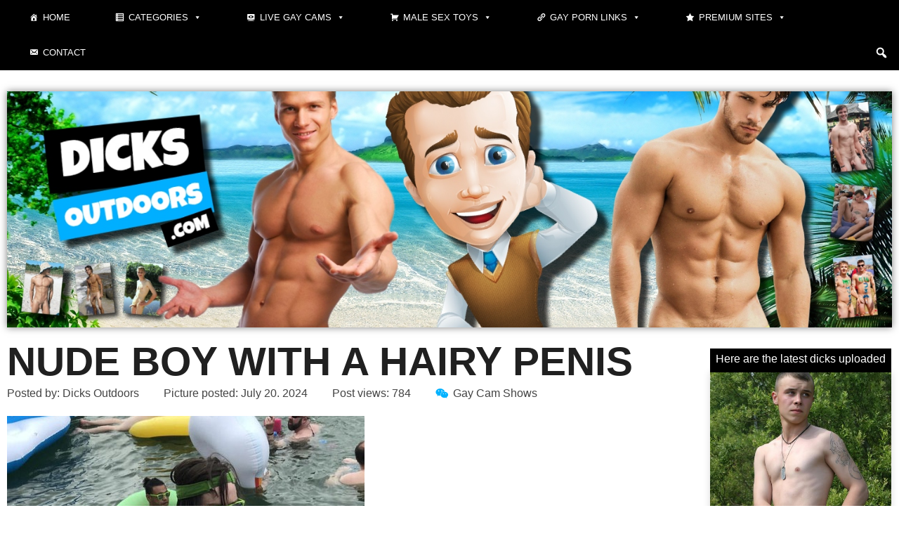

--- FILE ---
content_type: text/html; charset=UTF-8
request_url: https://www.dicksoutdoors.com/nude-boy-with-a-hairy-penis/
body_size: 28201
content:
<!doctype html>
<html lang="en-US" prefix="og: https://ogp.me/ns#">
<head><meta charset="UTF-8"><script>if(navigator.userAgent.match(/MSIE|Internet Explorer/i)||navigator.userAgent.match(/Trident\/7\..*?rv:11/i)){var href=document.location.href;if(!href.match(/[?&]nowprocket/)){if(href.indexOf("?")==-1){if(href.indexOf("#")==-1){document.location.href=href+"?nowprocket=1"}else{document.location.href=href.replace("#","?nowprocket=1#")}}else{if(href.indexOf("#")==-1){document.location.href=href+"&nowprocket=1"}else{document.location.href=href.replace("#","&nowprocket=1#")}}}}</script><script>(()=>{class RocketLazyLoadScripts{constructor(){this.v="2.0.4",this.userEvents=["keydown","keyup","mousedown","mouseup","mousemove","mouseover","mouseout","touchmove","touchstart","touchend","touchcancel","wheel","click","dblclick","input"],this.attributeEvents=["onblur","onclick","oncontextmenu","ondblclick","onfocus","onmousedown","onmouseenter","onmouseleave","onmousemove","onmouseout","onmouseover","onmouseup","onmousewheel","onscroll","onsubmit"]}async t(){this.i(),this.o(),/iP(ad|hone)/.test(navigator.userAgent)&&this.h(),this.u(),this.l(this),this.m(),this.k(this),this.p(this),this._(),await Promise.all([this.R(),this.L()]),this.lastBreath=Date.now(),this.S(this),this.P(),this.D(),this.O(),this.M(),await this.C(this.delayedScripts.normal),await this.C(this.delayedScripts.defer),await this.C(this.delayedScripts.async),await this.T(),await this.F(),await this.j(),await this.A(),window.dispatchEvent(new Event("rocket-allScriptsLoaded")),this.everythingLoaded=!0,this.lastTouchEnd&&await new Promise(t=>setTimeout(t,500-Date.now()+this.lastTouchEnd)),this.I(),this.H(),this.U(),this.W()}i(){this.CSPIssue=sessionStorage.getItem("rocketCSPIssue"),document.addEventListener("securitypolicyviolation",t=>{this.CSPIssue||"script-src-elem"!==t.violatedDirective||"data"!==t.blockedURI||(this.CSPIssue=!0,sessionStorage.setItem("rocketCSPIssue",!0))},{isRocket:!0})}o(){window.addEventListener("pageshow",t=>{this.persisted=t.persisted,this.realWindowLoadedFired=!0},{isRocket:!0}),window.addEventListener("pagehide",()=>{this.onFirstUserAction=null},{isRocket:!0})}h(){let t;function e(e){t=e}window.addEventListener("touchstart",e,{isRocket:!0}),window.addEventListener("touchend",function i(o){o.changedTouches[0]&&t.changedTouches[0]&&Math.abs(o.changedTouches[0].pageX-t.changedTouches[0].pageX)<10&&Math.abs(o.changedTouches[0].pageY-t.changedTouches[0].pageY)<10&&o.timeStamp-t.timeStamp<200&&(window.removeEventListener("touchstart",e,{isRocket:!0}),window.removeEventListener("touchend",i,{isRocket:!0}),"INPUT"===o.target.tagName&&"text"===o.target.type||(o.target.dispatchEvent(new TouchEvent("touchend",{target:o.target,bubbles:!0})),o.target.dispatchEvent(new MouseEvent("mouseover",{target:o.target,bubbles:!0})),o.target.dispatchEvent(new PointerEvent("click",{target:o.target,bubbles:!0,cancelable:!0,detail:1,clientX:o.changedTouches[0].clientX,clientY:o.changedTouches[0].clientY})),event.preventDefault()))},{isRocket:!0})}q(t){this.userActionTriggered||("mousemove"!==t.type||this.firstMousemoveIgnored?"keyup"===t.type||"mouseover"===t.type||"mouseout"===t.type||(this.userActionTriggered=!0,this.onFirstUserAction&&this.onFirstUserAction()):this.firstMousemoveIgnored=!0),"click"===t.type&&t.preventDefault(),t.stopPropagation(),t.stopImmediatePropagation(),"touchstart"===this.lastEvent&&"touchend"===t.type&&(this.lastTouchEnd=Date.now()),"click"===t.type&&(this.lastTouchEnd=0),this.lastEvent=t.type,t.composedPath&&t.composedPath()[0].getRootNode()instanceof ShadowRoot&&(t.rocketTarget=t.composedPath()[0]),this.savedUserEvents.push(t)}u(){this.savedUserEvents=[],this.userEventHandler=this.q.bind(this),this.userEvents.forEach(t=>window.addEventListener(t,this.userEventHandler,{passive:!1,isRocket:!0})),document.addEventListener("visibilitychange",this.userEventHandler,{isRocket:!0})}U(){this.userEvents.forEach(t=>window.removeEventListener(t,this.userEventHandler,{passive:!1,isRocket:!0})),document.removeEventListener("visibilitychange",this.userEventHandler,{isRocket:!0}),this.savedUserEvents.forEach(t=>{(t.rocketTarget||t.target).dispatchEvent(new window[t.constructor.name](t.type,t))})}m(){const t="return false",e=Array.from(this.attributeEvents,t=>"data-rocket-"+t),i="["+this.attributeEvents.join("],[")+"]",o="[data-rocket-"+this.attributeEvents.join("],[data-rocket-")+"]",s=(e,i,o)=>{o&&o!==t&&(e.setAttribute("data-rocket-"+i,o),e["rocket"+i]=new Function("event",o),e.setAttribute(i,t))};new MutationObserver(t=>{for(const n of t)"attributes"===n.type&&(n.attributeName.startsWith("data-rocket-")||this.everythingLoaded?n.attributeName.startsWith("data-rocket-")&&this.everythingLoaded&&this.N(n.target,n.attributeName.substring(12)):s(n.target,n.attributeName,n.target.getAttribute(n.attributeName))),"childList"===n.type&&n.addedNodes.forEach(t=>{if(t.nodeType===Node.ELEMENT_NODE)if(this.everythingLoaded)for(const i of[t,...t.querySelectorAll(o)])for(const t of i.getAttributeNames())e.includes(t)&&this.N(i,t.substring(12));else for(const e of[t,...t.querySelectorAll(i)])for(const t of e.getAttributeNames())this.attributeEvents.includes(t)&&s(e,t,e.getAttribute(t))})}).observe(document,{subtree:!0,childList:!0,attributeFilter:[...this.attributeEvents,...e]})}I(){this.attributeEvents.forEach(t=>{document.querySelectorAll("[data-rocket-"+t+"]").forEach(e=>{this.N(e,t)})})}N(t,e){const i=t.getAttribute("data-rocket-"+e);i&&(t.setAttribute(e,i),t.removeAttribute("data-rocket-"+e))}k(t){Object.defineProperty(HTMLElement.prototype,"onclick",{get(){return this.rocketonclick||null},set(e){this.rocketonclick=e,this.setAttribute(t.everythingLoaded?"onclick":"data-rocket-onclick","this.rocketonclick(event)")}})}S(t){function e(e,i){let o=e[i];e[i]=null,Object.defineProperty(e,i,{get:()=>o,set(s){t.everythingLoaded?o=s:e["rocket"+i]=o=s}})}e(document,"onreadystatechange"),e(window,"onload"),e(window,"onpageshow");try{Object.defineProperty(document,"readyState",{get:()=>t.rocketReadyState,set(e){t.rocketReadyState=e},configurable:!0}),document.readyState="loading"}catch(t){console.log("WPRocket DJE readyState conflict, bypassing")}}l(t){this.originalAddEventListener=EventTarget.prototype.addEventListener,this.originalRemoveEventListener=EventTarget.prototype.removeEventListener,this.savedEventListeners=[],EventTarget.prototype.addEventListener=function(e,i,o){o&&o.isRocket||!t.B(e,this)&&!t.userEvents.includes(e)||t.B(e,this)&&!t.userActionTriggered||e.startsWith("rocket-")||t.everythingLoaded?t.originalAddEventListener.call(this,e,i,o):(t.savedEventListeners.push({target:this,remove:!1,type:e,func:i,options:o}),"mouseenter"!==e&&"mouseleave"!==e||t.originalAddEventListener.call(this,e,t.savedUserEvents.push,o))},EventTarget.prototype.removeEventListener=function(e,i,o){o&&o.isRocket||!t.B(e,this)&&!t.userEvents.includes(e)||t.B(e,this)&&!t.userActionTriggered||e.startsWith("rocket-")||t.everythingLoaded?t.originalRemoveEventListener.call(this,e,i,o):t.savedEventListeners.push({target:this,remove:!0,type:e,func:i,options:o})}}J(t,e){this.savedEventListeners=this.savedEventListeners.filter(i=>{let o=i.type,s=i.target||window;return e!==o||t!==s||(this.B(o,s)&&(i.type="rocket-"+o),this.$(i),!1)})}H(){EventTarget.prototype.addEventListener=this.originalAddEventListener,EventTarget.prototype.removeEventListener=this.originalRemoveEventListener,this.savedEventListeners.forEach(t=>this.$(t))}$(t){t.remove?this.originalRemoveEventListener.call(t.target,t.type,t.func,t.options):this.originalAddEventListener.call(t.target,t.type,t.func,t.options)}p(t){let e;function i(e){return t.everythingLoaded?e:e.split(" ").map(t=>"load"===t||t.startsWith("load.")?"rocket-jquery-load":t).join(" ")}function o(o){function s(e){const s=o.fn[e];o.fn[e]=o.fn.init.prototype[e]=function(){return this[0]===window&&t.userActionTriggered&&("string"==typeof arguments[0]||arguments[0]instanceof String?arguments[0]=i(arguments[0]):"object"==typeof arguments[0]&&Object.keys(arguments[0]).forEach(t=>{const e=arguments[0][t];delete arguments[0][t],arguments[0][i(t)]=e})),s.apply(this,arguments),this}}if(o&&o.fn&&!t.allJQueries.includes(o)){const e={DOMContentLoaded:[],"rocket-DOMContentLoaded":[]};for(const t in e)document.addEventListener(t,()=>{e[t].forEach(t=>t())},{isRocket:!0});o.fn.ready=o.fn.init.prototype.ready=function(i){function s(){parseInt(o.fn.jquery)>2?setTimeout(()=>i.bind(document)(o)):i.bind(document)(o)}return"function"==typeof i&&(t.realDomReadyFired?!t.userActionTriggered||t.fauxDomReadyFired?s():e["rocket-DOMContentLoaded"].push(s):e.DOMContentLoaded.push(s)),o([])},s("on"),s("one"),s("off"),t.allJQueries.push(o)}e=o}t.allJQueries=[],o(window.jQuery),Object.defineProperty(window,"jQuery",{get:()=>e,set(t){o(t)}})}P(){const t=new Map;document.write=document.writeln=function(e){const i=document.currentScript,o=document.createRange(),s=i.parentElement;let n=t.get(i);void 0===n&&(n=i.nextSibling,t.set(i,n));const c=document.createDocumentFragment();o.setStart(c,0),c.appendChild(o.createContextualFragment(e)),s.insertBefore(c,n)}}async R(){return new Promise(t=>{this.userActionTriggered?t():this.onFirstUserAction=t})}async L(){return new Promise(t=>{document.addEventListener("DOMContentLoaded",()=>{this.realDomReadyFired=!0,t()},{isRocket:!0})})}async j(){return this.realWindowLoadedFired?Promise.resolve():new Promise(t=>{window.addEventListener("load",t,{isRocket:!0})})}M(){this.pendingScripts=[];this.scriptsMutationObserver=new MutationObserver(t=>{for(const e of t)e.addedNodes.forEach(t=>{"SCRIPT"!==t.tagName||t.noModule||t.isWPRocket||this.pendingScripts.push({script:t,promise:new Promise(e=>{const i=()=>{const i=this.pendingScripts.findIndex(e=>e.script===t);i>=0&&this.pendingScripts.splice(i,1),e()};t.addEventListener("load",i,{isRocket:!0}),t.addEventListener("error",i,{isRocket:!0}),setTimeout(i,1e3)})})})}),this.scriptsMutationObserver.observe(document,{childList:!0,subtree:!0})}async F(){await this.X(),this.pendingScripts.length?(await this.pendingScripts[0].promise,await this.F()):this.scriptsMutationObserver.disconnect()}D(){this.delayedScripts={normal:[],async:[],defer:[]},document.querySelectorAll("script[type$=rocketlazyloadscript]").forEach(t=>{t.hasAttribute("data-rocket-src")?t.hasAttribute("async")&&!1!==t.async?this.delayedScripts.async.push(t):t.hasAttribute("defer")&&!1!==t.defer||"module"===t.getAttribute("data-rocket-type")?this.delayedScripts.defer.push(t):this.delayedScripts.normal.push(t):this.delayedScripts.normal.push(t)})}async _(){await this.L();let t=[];document.querySelectorAll("script[type$=rocketlazyloadscript][data-rocket-src]").forEach(e=>{let i=e.getAttribute("data-rocket-src");if(i&&!i.startsWith("data:")){i.startsWith("//")&&(i=location.protocol+i);try{const o=new URL(i).origin;o!==location.origin&&t.push({src:o,crossOrigin:e.crossOrigin||"module"===e.getAttribute("data-rocket-type")})}catch(t){}}}),t=[...new Map(t.map(t=>[JSON.stringify(t),t])).values()],this.Y(t,"preconnect")}async G(t){if(await this.K(),!0!==t.noModule||!("noModule"in HTMLScriptElement.prototype))return new Promise(e=>{let i;function o(){(i||t).setAttribute("data-rocket-status","executed"),e()}try{if(navigator.userAgent.includes("Firefox/")||""===navigator.vendor||this.CSPIssue)i=document.createElement("script"),[...t.attributes].forEach(t=>{let e=t.nodeName;"type"!==e&&("data-rocket-type"===e&&(e="type"),"data-rocket-src"===e&&(e="src"),i.setAttribute(e,t.nodeValue))}),t.text&&(i.text=t.text),t.nonce&&(i.nonce=t.nonce),i.hasAttribute("src")?(i.addEventListener("load",o,{isRocket:!0}),i.addEventListener("error",()=>{i.setAttribute("data-rocket-status","failed-network"),e()},{isRocket:!0}),setTimeout(()=>{i.isConnected||e()},1)):(i.text=t.text,o()),i.isWPRocket=!0,t.parentNode.replaceChild(i,t);else{const i=t.getAttribute("data-rocket-type"),s=t.getAttribute("data-rocket-src");i?(t.type=i,t.removeAttribute("data-rocket-type")):t.removeAttribute("type"),t.addEventListener("load",o,{isRocket:!0}),t.addEventListener("error",i=>{this.CSPIssue&&i.target.src.startsWith("data:")?(console.log("WPRocket: CSP fallback activated"),t.removeAttribute("src"),this.G(t).then(e)):(t.setAttribute("data-rocket-status","failed-network"),e())},{isRocket:!0}),s?(t.fetchPriority="high",t.removeAttribute("data-rocket-src"),t.src=s):t.src="data:text/javascript;base64,"+window.btoa(unescape(encodeURIComponent(t.text)))}}catch(i){t.setAttribute("data-rocket-status","failed-transform"),e()}});t.setAttribute("data-rocket-status","skipped")}async C(t){const e=t.shift();return e?(e.isConnected&&await this.G(e),this.C(t)):Promise.resolve()}O(){this.Y([...this.delayedScripts.normal,...this.delayedScripts.defer,...this.delayedScripts.async],"preload")}Y(t,e){this.trash=this.trash||[];let i=!0;var o=document.createDocumentFragment();t.forEach(t=>{const s=t.getAttribute&&t.getAttribute("data-rocket-src")||t.src;if(s&&!s.startsWith("data:")){const n=document.createElement("link");n.href=s,n.rel=e,"preconnect"!==e&&(n.as="script",n.fetchPriority=i?"high":"low"),t.getAttribute&&"module"===t.getAttribute("data-rocket-type")&&(n.crossOrigin=!0),t.crossOrigin&&(n.crossOrigin=t.crossOrigin),t.integrity&&(n.integrity=t.integrity),t.nonce&&(n.nonce=t.nonce),o.appendChild(n),this.trash.push(n),i=!1}}),document.head.appendChild(o)}W(){this.trash.forEach(t=>t.remove())}async T(){try{document.readyState="interactive"}catch(t){}this.fauxDomReadyFired=!0;try{await this.K(),this.J(document,"readystatechange"),document.dispatchEvent(new Event("rocket-readystatechange")),await this.K(),document.rocketonreadystatechange&&document.rocketonreadystatechange(),await this.K(),this.J(document,"DOMContentLoaded"),document.dispatchEvent(new Event("rocket-DOMContentLoaded")),await this.K(),this.J(window,"DOMContentLoaded"),window.dispatchEvent(new Event("rocket-DOMContentLoaded"))}catch(t){console.error(t)}}async A(){try{document.readyState="complete"}catch(t){}try{await this.K(),this.J(document,"readystatechange"),document.dispatchEvent(new Event("rocket-readystatechange")),await this.K(),document.rocketonreadystatechange&&document.rocketonreadystatechange(),await this.K(),this.J(window,"load"),window.dispatchEvent(new Event("rocket-load")),await this.K(),window.rocketonload&&window.rocketonload(),await this.K(),this.allJQueries.forEach(t=>t(window).trigger("rocket-jquery-load")),await this.K(),this.J(window,"pageshow");const t=new Event("rocket-pageshow");t.persisted=this.persisted,window.dispatchEvent(t),await this.K(),window.rocketonpageshow&&window.rocketonpageshow({persisted:this.persisted})}catch(t){console.error(t)}}async K(){Date.now()-this.lastBreath>45&&(await this.X(),this.lastBreath=Date.now())}async X(){return document.hidden?new Promise(t=>setTimeout(t)):new Promise(t=>requestAnimationFrame(t))}B(t,e){return e===document&&"readystatechange"===t||(e===document&&"DOMContentLoaded"===t||(e===window&&"DOMContentLoaded"===t||(e===window&&"load"===t||e===window&&"pageshow"===t)))}static run(){(new RocketLazyLoadScripts).t()}}RocketLazyLoadScripts.run()})();</script>
	
	<meta name="viewport" content="width=device-width, initial-scale=1">
	<link rel="profile" href="https://gmpg.org/xfn/11">
	<link rel="preload" href="https://www.dicksoutdoors.com/wp-content/plugins/rate-my-post/public/css/fonts/ratemypost.ttf" type="font/ttf" as="font" crossorigin="anonymous">
<!-- Search Engine Optimization by Rank Math - https://rankmath.com/ -->
<title>Nude boy with a hairy penis - Dicks Outdoors</title>
<link crossorigin data-rocket-preconnect href="https://www.googletagmanager.com" rel="preconnect"><link rel="preload" data-rocket-preload as="image" href="https://www.dicksoutdoors.com/wp-content/uploads/camscorner.jpg" fetchpriority="high">
<meta name="description" content="Nude guy with a green bandana and sunglasses standing on some rocks by a lake, putting his hairy small cut cock on display"/>
<meta name="robots" content="follow, index, max-snippet:-1, max-video-preview:-1, max-image-preview:large"/>
<link rel="canonical" href="https://www.dicksoutdoors.com/nude-boy-with-a-hairy-penis/" />
<meta property="og:locale" content="en_US" />
<meta property="og:type" content="article" />
<meta property="og:title" content="Nude boy with a hairy penis - Dicks Outdoors" />
<meta property="og:description" content="Nude guy with a green bandana and sunglasses standing on some rocks by a lake, putting his hairy small cut cock on display" />
<meta property="og:url" content="https://www.dicksoutdoors.com/nude-boy-with-a-hairy-penis/" />
<meta property="og:site_name" content="Dicks Outdoors" />
<meta property="article:section" content="Small dick pics" />
<meta property="og:updated_time" content="2024-09-12T18:43:20+00:00" />
<meta property="og:image" content="https://www.dicksoutdoors.com/wp-content/uploads/nude-boy-with-a-hairy-penis.png" />
<meta property="og:image:secure_url" content="https://www.dicksoutdoors.com/wp-content/uploads/nude-boy-with-a-hairy-penis.png" />
<meta property="og:image:width" content="509" />
<meta property="og:image:height" content="679" />
<meta property="og:image:alt" content="Nude boy with a hairy penis" />
<meta property="og:image:type" content="image/png" />
<meta property="article:published_time" content="2024-07-20T14:57:59+00:00" />
<meta property="article:modified_time" content="2024-09-12T18:43:20+00:00" />
<meta name="twitter:card" content="summary_large_image" />
<meta name="twitter:title" content="Nude boy with a hairy penis - Dicks Outdoors" />
<meta name="twitter:description" content="Nude guy with a green bandana and sunglasses standing on some rocks by a lake, putting his hairy small cut cock on display" />
<meta name="twitter:site" content="@HenryJones" />
<meta name="twitter:creator" content="@HenryJones" />
<meta name="twitter:image" content="https://www.dicksoutdoors.com/wp-content/uploads/nude-boy-with-a-hairy-penis.png" />
<meta name="twitter:label1" content="Written by" />
<meta name="twitter:data1" content="Dicks Outdoors" />
<meta name="twitter:label2" content="Time to read" />
<meta name="twitter:data2" content="Less than a minute" />
<script type="application/ld+json" class="rank-math-schema">{"@context":"https://schema.org","@graph":[{"@type":"Organization","@id":"https://www.dicksoutdoors.com/#organization","name":"Dicks Outdoors","sameAs":["https://twitter.com/HenryJones"],"logo":{"@type":"ImageObject","@id":"https://www.dicksoutdoors.com/#logo","url":"https://www.dicksoutdoors.com/wp-content/uploads/opengraph.jpg","contentUrl":"https://www.dicksoutdoors.com/wp-content/uploads/opengraph.jpg","caption":"Dicks Outdoors","inLanguage":"en-US"}},{"@type":"WebSite","@id":"https://www.dicksoutdoors.com/#website","url":"https://www.dicksoutdoors.com","name":"Dicks Outdoors","publisher":{"@id":"https://www.dicksoutdoors.com/#organization"},"inLanguage":"en-US"},{"@type":"ImageObject","@id":"https://www.dicksoutdoors.com/wp-content/uploads/nude-boy-with-a-hairy-penis.png","url":"https://www.dicksoutdoors.com/wp-content/uploads/nude-boy-with-a-hairy-penis.png","width":"509","height":"679","caption":"Nude boy with a hairy penis","inLanguage":"en-US"},{"@type":"WebPage","@id":"https://www.dicksoutdoors.com/nude-boy-with-a-hairy-penis/#webpage","url":"https://www.dicksoutdoors.com/nude-boy-with-a-hairy-penis/","name":"Nude boy with a hairy penis - Dicks Outdoors","datePublished":"2024-07-20T14:57:59+00:00","dateModified":"2024-09-12T18:43:20+00:00","isPartOf":{"@id":"https://www.dicksoutdoors.com/#website"},"primaryImageOfPage":{"@id":"https://www.dicksoutdoors.com/wp-content/uploads/nude-boy-with-a-hairy-penis.png"},"inLanguage":"en-US"},{"@type":"Person","@id":"https://www.dicksoutdoors.com/nude-boy-with-a-hairy-penis/#author","name":"Dicks Outdoors","image":{"@type":"ImageObject","@id":"https://secure.gravatar.com/avatar/960e48524df505db68189cec79cd7a0fe9a4662492f27afafe873c251d2f855c?s=96&amp;d=mm&amp;r=g","url":"https://secure.gravatar.com/avatar/960e48524df505db68189cec79cd7a0fe9a4662492f27afafe873c251d2f855c?s=96&amp;d=mm&amp;r=g","caption":"Dicks Outdoors","inLanguage":"en-US"},"sameAs":["https://www.dicksoutdoors.com/"],"worksFor":{"@id":"https://www.dicksoutdoors.com/#organization"}},{"@type":"Article","headline":"Nude boy with a hairy penis - Dicks Outdoors","datePublished":"2024-07-20T14:57:59+00:00","dateModified":"2024-09-12T18:43:20+00:00","articleSection":"Cut dick pics, Hairy dick pics, Small dick pics, Soft dick pics","author":{"@id":"https://www.dicksoutdoors.com/nude-boy-with-a-hairy-penis/#author","name":"Dicks Outdoors"},"publisher":{"@id":"https://www.dicksoutdoors.com/#organization"},"description":"Nude guy with a green bandana and sunglasses standing on some rocks by a lake, putting his hairy small cut cock on display","name":"Nude boy with a hairy penis - Dicks Outdoors","@id":"https://www.dicksoutdoors.com/nude-boy-with-a-hairy-penis/#richSnippet","isPartOf":{"@id":"https://www.dicksoutdoors.com/nude-boy-with-a-hairy-penis/#webpage"},"image":{"@id":"https://www.dicksoutdoors.com/wp-content/uploads/nude-boy-with-a-hairy-penis.png"},"inLanguage":"en-US","mainEntityOfPage":{"@id":"https://www.dicksoutdoors.com/nude-boy-with-a-hairy-penis/#webpage"}}]}</script>
<!-- /Rank Math WordPress SEO plugin -->

<link rel='dns-prefetch' href='//www.googletagmanager.com' />

<link rel="alternate" type="application/rss+xml" title="Dicks Outdoors &raquo; Feed" href="https://www.dicksoutdoors.com/feed/" />
<link rel="alternate" type="application/rss+xml" title="Dicks Outdoors &raquo; Comments Feed" href="https://www.dicksoutdoors.com/comments/feed/" />
<link rel="alternate" title="oEmbed (JSON)" type="application/json+oembed" href="https://www.dicksoutdoors.com/wp-json/oembed/1.0/embed?url=https%3A%2F%2Fwww.dicksoutdoors.com%2Fnude-boy-with-a-hairy-penis%2F" />
<link rel="alternate" title="oEmbed (XML)" type="text/xml+oembed" href="https://www.dicksoutdoors.com/wp-json/oembed/1.0/embed?url=https%3A%2F%2Fwww.dicksoutdoors.com%2Fnude-boy-with-a-hairy-penis%2F&#038;format=xml" />
<style id='wp-img-auto-sizes-contain-inline-css'>
img:is([sizes=auto i],[sizes^="auto," i]){contain-intrinsic-size:3000px 1500px}
/*# sourceURL=wp-img-auto-sizes-contain-inline-css */
</style>
<link data-minify="1" rel='stylesheet' id='dashicons-css' href='https://www.dicksoutdoors.com/wp-content/cache/min/1/wp-includes/css/dashicons.min.css?ver=1768252929' media='all' />
<link rel='stylesheet' id='post-views-counter-frontend-css' href='https://www.dicksoutdoors.com/wp-content/plugins/post-views-counter/css/frontend.min.css?ver=1.5.9' media='all' />
<style id='wp-emoji-styles-inline-css'>

	img.wp-smiley, img.emoji {
		display: inline !important;
		border: none !important;
		box-shadow: none !important;
		height: 1em !important;
		width: 1em !important;
		margin: 0 0.07em !important;
		vertical-align: -0.1em !important;
		background: none !important;
		padding: 0 !important;
	}
/*# sourceURL=wp-emoji-styles-inline-css */
</style>
<link rel='stylesheet' id='wp-block-library-css' href='https://www.dicksoutdoors.com/wp-includes/css/dist/block-library/style.min.css?ver=6.9' media='all' />
<link data-minify="1" rel='stylesheet' id='rate-my-post-css' href='https://www.dicksoutdoors.com/wp-content/cache/min/1/wp-content/plugins/rate-my-post/public/css/rate-my-post.min.css?ver=1768252929' media='all' />
<style id='rate-my-post-inline-css'>
.rmp-icon--full-highlight {color: #FF05A4;}.rmp-icon--half-highlight {  background: -webkit-gradient(linear, left top, right top, color-stop(50%, #FF05A4), color-stop(50%, #ccc));  background: linear-gradient(to right, #FF05A4 50%, #ccc 50%);-webkit-background-clip: text;-webkit-text-fill-color: transparent;}.rmp-rating-widget .rmp-icon--half-highlight {    background: -webkit-gradient(linear, left top, right top, color-stop(50%, #FF05A4), color-stop(50%, #ccc));    background: linear-gradient(to right, #FF05A4 50%, #ccc 50%);    -webkit-background-clip: text;    -webkit-text-fill-color: transparent;}.rmp-rating-widget .rmp-icon--full-highlight {  color: #FF05A4;}@media (hover: hover) {.rmp-rating-widget .rmp-icon--hovered {color: #FFA421;    -webkit-background-clip: initial;    -webkit-text-fill-color: initial;    background: transparent;    -webkit-transition: .1s color ease-in;    transition: .1s color ease-in;}}.rmp-rating-widget .rmp-icon--processing-rating {color: #FF05A4;  -webkit-background-clip: initial;  -webkit-text-fill-color: initial;  background: transparent;}
.rmp-icon--full-highlight {color: #FF05A4;}.rmp-icon--half-highlight {  background: -webkit-gradient(linear, left top, right top, color-stop(50%, #FF05A4), color-stop(50%, #ccc));  background: linear-gradient(to right, #FF05A4 50%, #ccc 50%);-webkit-background-clip: text;-webkit-text-fill-color: transparent;}.rmp-rating-widget .rmp-icon--half-highlight {    background: -webkit-gradient(linear, left top, right top, color-stop(50%, #FF05A4), color-stop(50%, #ccc));    background: linear-gradient(to right, #FF05A4 50%, #ccc 50%);    -webkit-background-clip: text;    -webkit-text-fill-color: transparent;}.rmp-rating-widget .rmp-icon--full-highlight {  color: #FF05A4;}@media (hover: hover) {.rmp-rating-widget .rmp-icon--hovered {color: #FFA421;    -webkit-background-clip: initial;    -webkit-text-fill-color: initial;    background: transparent;    -webkit-transition: .1s color ease-in;    transition: .1s color ease-in;}}.rmp-rating-widget .rmp-icon--processing-rating {color: #FF05A4;  -webkit-background-clip: initial;  -webkit-text-fill-color: initial;  background: transparent;}
/*# sourceURL=rate-my-post-inline-css */
</style>
<style id='global-styles-inline-css'>
:root{--wp--preset--aspect-ratio--square: 1;--wp--preset--aspect-ratio--4-3: 4/3;--wp--preset--aspect-ratio--3-4: 3/4;--wp--preset--aspect-ratio--3-2: 3/2;--wp--preset--aspect-ratio--2-3: 2/3;--wp--preset--aspect-ratio--16-9: 16/9;--wp--preset--aspect-ratio--9-16: 9/16;--wp--preset--color--black: #000000;--wp--preset--color--cyan-bluish-gray: #abb8c3;--wp--preset--color--white: #ffffff;--wp--preset--color--pale-pink: #f78da7;--wp--preset--color--vivid-red: #cf2e2e;--wp--preset--color--luminous-vivid-orange: #ff6900;--wp--preset--color--luminous-vivid-amber: #fcb900;--wp--preset--color--light-green-cyan: #7bdcb5;--wp--preset--color--vivid-green-cyan: #00d084;--wp--preset--color--pale-cyan-blue: #8ed1fc;--wp--preset--color--vivid-cyan-blue: #0693e3;--wp--preset--color--vivid-purple: #9b51e0;--wp--preset--gradient--vivid-cyan-blue-to-vivid-purple: linear-gradient(135deg,rgb(6,147,227) 0%,rgb(155,81,224) 100%);--wp--preset--gradient--light-green-cyan-to-vivid-green-cyan: linear-gradient(135deg,rgb(122,220,180) 0%,rgb(0,208,130) 100%);--wp--preset--gradient--luminous-vivid-amber-to-luminous-vivid-orange: linear-gradient(135deg,rgb(252,185,0) 0%,rgb(255,105,0) 100%);--wp--preset--gradient--luminous-vivid-orange-to-vivid-red: linear-gradient(135deg,rgb(255,105,0) 0%,rgb(207,46,46) 100%);--wp--preset--gradient--very-light-gray-to-cyan-bluish-gray: linear-gradient(135deg,rgb(238,238,238) 0%,rgb(169,184,195) 100%);--wp--preset--gradient--cool-to-warm-spectrum: linear-gradient(135deg,rgb(74,234,220) 0%,rgb(151,120,209) 20%,rgb(207,42,186) 40%,rgb(238,44,130) 60%,rgb(251,105,98) 80%,rgb(254,248,76) 100%);--wp--preset--gradient--blush-light-purple: linear-gradient(135deg,rgb(255,206,236) 0%,rgb(152,150,240) 100%);--wp--preset--gradient--blush-bordeaux: linear-gradient(135deg,rgb(254,205,165) 0%,rgb(254,45,45) 50%,rgb(107,0,62) 100%);--wp--preset--gradient--luminous-dusk: linear-gradient(135deg,rgb(255,203,112) 0%,rgb(199,81,192) 50%,rgb(65,88,208) 100%);--wp--preset--gradient--pale-ocean: linear-gradient(135deg,rgb(255,245,203) 0%,rgb(182,227,212) 50%,rgb(51,167,181) 100%);--wp--preset--gradient--electric-grass: linear-gradient(135deg,rgb(202,248,128) 0%,rgb(113,206,126) 100%);--wp--preset--gradient--midnight: linear-gradient(135deg,rgb(2,3,129) 0%,rgb(40,116,252) 100%);--wp--preset--font-size--small: 13px;--wp--preset--font-size--medium: 20px;--wp--preset--font-size--large: 36px;--wp--preset--font-size--x-large: 42px;--wp--preset--spacing--20: 0.44rem;--wp--preset--spacing--30: 0.67rem;--wp--preset--spacing--40: 1rem;--wp--preset--spacing--50: 1.5rem;--wp--preset--spacing--60: 2.25rem;--wp--preset--spacing--70: 3.38rem;--wp--preset--spacing--80: 5.06rem;--wp--preset--shadow--natural: 6px 6px 9px rgba(0, 0, 0, 0.2);--wp--preset--shadow--deep: 12px 12px 50px rgba(0, 0, 0, 0.4);--wp--preset--shadow--sharp: 6px 6px 0px rgba(0, 0, 0, 0.2);--wp--preset--shadow--outlined: 6px 6px 0px -3px rgb(255, 255, 255), 6px 6px rgb(0, 0, 0);--wp--preset--shadow--crisp: 6px 6px 0px rgb(0, 0, 0);}:root { --wp--style--global--content-size: 800px;--wp--style--global--wide-size: 1200px; }:where(body) { margin: 0; }.wp-site-blocks > .alignleft { float: left; margin-right: 2em; }.wp-site-blocks > .alignright { float: right; margin-left: 2em; }.wp-site-blocks > .aligncenter { justify-content: center; margin-left: auto; margin-right: auto; }:where(.wp-site-blocks) > * { margin-block-start: 24px; margin-block-end: 0; }:where(.wp-site-blocks) > :first-child { margin-block-start: 0; }:where(.wp-site-blocks) > :last-child { margin-block-end: 0; }:root { --wp--style--block-gap: 24px; }:root :where(.is-layout-flow) > :first-child{margin-block-start: 0;}:root :where(.is-layout-flow) > :last-child{margin-block-end: 0;}:root :where(.is-layout-flow) > *{margin-block-start: 24px;margin-block-end: 0;}:root :where(.is-layout-constrained) > :first-child{margin-block-start: 0;}:root :where(.is-layout-constrained) > :last-child{margin-block-end: 0;}:root :where(.is-layout-constrained) > *{margin-block-start: 24px;margin-block-end: 0;}:root :where(.is-layout-flex){gap: 24px;}:root :where(.is-layout-grid){gap: 24px;}.is-layout-flow > .alignleft{float: left;margin-inline-start: 0;margin-inline-end: 2em;}.is-layout-flow > .alignright{float: right;margin-inline-start: 2em;margin-inline-end: 0;}.is-layout-flow > .aligncenter{margin-left: auto !important;margin-right: auto !important;}.is-layout-constrained > .alignleft{float: left;margin-inline-start: 0;margin-inline-end: 2em;}.is-layout-constrained > .alignright{float: right;margin-inline-start: 2em;margin-inline-end: 0;}.is-layout-constrained > .aligncenter{margin-left: auto !important;margin-right: auto !important;}.is-layout-constrained > :where(:not(.alignleft):not(.alignright):not(.alignfull)){max-width: var(--wp--style--global--content-size);margin-left: auto !important;margin-right: auto !important;}.is-layout-constrained > .alignwide{max-width: var(--wp--style--global--wide-size);}body .is-layout-flex{display: flex;}.is-layout-flex{flex-wrap: wrap;align-items: center;}.is-layout-flex > :is(*, div){margin: 0;}body .is-layout-grid{display: grid;}.is-layout-grid > :is(*, div){margin: 0;}body{padding-top: 0px;padding-right: 0px;padding-bottom: 0px;padding-left: 0px;}a:where(:not(.wp-element-button)){text-decoration: underline;}:root :where(.wp-element-button, .wp-block-button__link){background-color: #32373c;border-width: 0;color: #fff;font-family: inherit;font-size: inherit;font-style: inherit;font-weight: inherit;letter-spacing: inherit;line-height: inherit;padding-top: calc(0.667em + 2px);padding-right: calc(1.333em + 2px);padding-bottom: calc(0.667em + 2px);padding-left: calc(1.333em + 2px);text-decoration: none;text-transform: inherit;}.has-black-color{color: var(--wp--preset--color--black) !important;}.has-cyan-bluish-gray-color{color: var(--wp--preset--color--cyan-bluish-gray) !important;}.has-white-color{color: var(--wp--preset--color--white) !important;}.has-pale-pink-color{color: var(--wp--preset--color--pale-pink) !important;}.has-vivid-red-color{color: var(--wp--preset--color--vivid-red) !important;}.has-luminous-vivid-orange-color{color: var(--wp--preset--color--luminous-vivid-orange) !important;}.has-luminous-vivid-amber-color{color: var(--wp--preset--color--luminous-vivid-amber) !important;}.has-light-green-cyan-color{color: var(--wp--preset--color--light-green-cyan) !important;}.has-vivid-green-cyan-color{color: var(--wp--preset--color--vivid-green-cyan) !important;}.has-pale-cyan-blue-color{color: var(--wp--preset--color--pale-cyan-blue) !important;}.has-vivid-cyan-blue-color{color: var(--wp--preset--color--vivid-cyan-blue) !important;}.has-vivid-purple-color{color: var(--wp--preset--color--vivid-purple) !important;}.has-black-background-color{background-color: var(--wp--preset--color--black) !important;}.has-cyan-bluish-gray-background-color{background-color: var(--wp--preset--color--cyan-bluish-gray) !important;}.has-white-background-color{background-color: var(--wp--preset--color--white) !important;}.has-pale-pink-background-color{background-color: var(--wp--preset--color--pale-pink) !important;}.has-vivid-red-background-color{background-color: var(--wp--preset--color--vivid-red) !important;}.has-luminous-vivid-orange-background-color{background-color: var(--wp--preset--color--luminous-vivid-orange) !important;}.has-luminous-vivid-amber-background-color{background-color: var(--wp--preset--color--luminous-vivid-amber) !important;}.has-light-green-cyan-background-color{background-color: var(--wp--preset--color--light-green-cyan) !important;}.has-vivid-green-cyan-background-color{background-color: var(--wp--preset--color--vivid-green-cyan) !important;}.has-pale-cyan-blue-background-color{background-color: var(--wp--preset--color--pale-cyan-blue) !important;}.has-vivid-cyan-blue-background-color{background-color: var(--wp--preset--color--vivid-cyan-blue) !important;}.has-vivid-purple-background-color{background-color: var(--wp--preset--color--vivid-purple) !important;}.has-black-border-color{border-color: var(--wp--preset--color--black) !important;}.has-cyan-bluish-gray-border-color{border-color: var(--wp--preset--color--cyan-bluish-gray) !important;}.has-white-border-color{border-color: var(--wp--preset--color--white) !important;}.has-pale-pink-border-color{border-color: var(--wp--preset--color--pale-pink) !important;}.has-vivid-red-border-color{border-color: var(--wp--preset--color--vivid-red) !important;}.has-luminous-vivid-orange-border-color{border-color: var(--wp--preset--color--luminous-vivid-orange) !important;}.has-luminous-vivid-amber-border-color{border-color: var(--wp--preset--color--luminous-vivid-amber) !important;}.has-light-green-cyan-border-color{border-color: var(--wp--preset--color--light-green-cyan) !important;}.has-vivid-green-cyan-border-color{border-color: var(--wp--preset--color--vivid-green-cyan) !important;}.has-pale-cyan-blue-border-color{border-color: var(--wp--preset--color--pale-cyan-blue) !important;}.has-vivid-cyan-blue-border-color{border-color: var(--wp--preset--color--vivid-cyan-blue) !important;}.has-vivid-purple-border-color{border-color: var(--wp--preset--color--vivid-purple) !important;}.has-vivid-cyan-blue-to-vivid-purple-gradient-background{background: var(--wp--preset--gradient--vivid-cyan-blue-to-vivid-purple) !important;}.has-light-green-cyan-to-vivid-green-cyan-gradient-background{background: var(--wp--preset--gradient--light-green-cyan-to-vivid-green-cyan) !important;}.has-luminous-vivid-amber-to-luminous-vivid-orange-gradient-background{background: var(--wp--preset--gradient--luminous-vivid-amber-to-luminous-vivid-orange) !important;}.has-luminous-vivid-orange-to-vivid-red-gradient-background{background: var(--wp--preset--gradient--luminous-vivid-orange-to-vivid-red) !important;}.has-very-light-gray-to-cyan-bluish-gray-gradient-background{background: var(--wp--preset--gradient--very-light-gray-to-cyan-bluish-gray) !important;}.has-cool-to-warm-spectrum-gradient-background{background: var(--wp--preset--gradient--cool-to-warm-spectrum) !important;}.has-blush-light-purple-gradient-background{background: var(--wp--preset--gradient--blush-light-purple) !important;}.has-blush-bordeaux-gradient-background{background: var(--wp--preset--gradient--blush-bordeaux) !important;}.has-luminous-dusk-gradient-background{background: var(--wp--preset--gradient--luminous-dusk) !important;}.has-pale-ocean-gradient-background{background: var(--wp--preset--gradient--pale-ocean) !important;}.has-electric-grass-gradient-background{background: var(--wp--preset--gradient--electric-grass) !important;}.has-midnight-gradient-background{background: var(--wp--preset--gradient--midnight) !important;}.has-small-font-size{font-size: var(--wp--preset--font-size--small) !important;}.has-medium-font-size{font-size: var(--wp--preset--font-size--medium) !important;}.has-large-font-size{font-size: var(--wp--preset--font-size--large) !important;}.has-x-large-font-size{font-size: var(--wp--preset--font-size--x-large) !important;}
:root :where(.wp-block-pullquote){font-size: 1.5em;line-height: 1.6;}
/*# sourceURL=global-styles-inline-css */
</style>
<link data-minify="1" rel='stylesheet' id='theme.css-css' href='https://www.dicksoutdoors.com/wp-content/cache/min/1/wp-content/plugins/popup-builder/public/css/theme.css?ver=1768252929' media='all' />
<link data-minify="1" rel='stylesheet' id='megamenu-css' href='https://www.dicksoutdoors.com/wp-content/cache/min/1/wp-content/uploads/maxmegamenu/style.css?ver=1768252929' media='all' />
<link data-minify="1" rel='stylesheet' id='megamenu-genericons-css' href='https://www.dicksoutdoors.com/wp-content/cache/min/1/wp-content/plugins/megamenu-pro/icons/genericons/genericons/genericons.css?ver=1768252929' media='all' />
<link data-minify="1" rel='stylesheet' id='megamenu-fontawesome-css' href='https://www.dicksoutdoors.com/wp-content/cache/min/1/wp-content/plugins/megamenu-pro/icons/fontawesome/css/font-awesome.min.css?ver=1768252929' media='all' />
<link data-minify="1" rel='stylesheet' id='megamenu-fontawesome5-css' href='https://www.dicksoutdoors.com/wp-content/cache/min/1/wp-content/plugins/megamenu-pro/icons/fontawesome5/css/all.min.css?ver=1768252929' media='all' />
<link data-minify="1" rel='stylesheet' id='megamenu-fontawesome6-css' href='https://www.dicksoutdoors.com/wp-content/cache/min/1/wp-content/plugins/megamenu-pro/icons/fontawesome6/css/all.min.css?ver=1768252929' media='all' />
<link data-minify="1" rel='stylesheet' id='hello-elementor-css' href='https://www.dicksoutdoors.com/wp-content/cache/min/1/wp-content/themes/hello-elementor/assets/css/reset.css?ver=1768252929' media='all' />
<link data-minify="1" rel='stylesheet' id='hello-elementor-theme-style-css' href='https://www.dicksoutdoors.com/wp-content/cache/min/1/wp-content/themes/hello-elementor/assets/css/theme.css?ver=1768252929' media='all' />
<link data-minify="1" rel='stylesheet' id='hello-elementor-header-footer-css' href='https://www.dicksoutdoors.com/wp-content/cache/min/1/wp-content/themes/hello-elementor/assets/css/header-footer.css?ver=1768252929' media='all' />
<link rel='stylesheet' id='elementor-frontend-css' href='https://www.dicksoutdoors.com/wp-content/plugins/elementor/assets/css/frontend.min.css?ver=3.33.3' media='all' />
<link rel='stylesheet' id='elementor-post-863-css' href='https://www.dicksoutdoors.com/wp-content/uploads/elementor/css/post-863.css?ver=1768252926' media='all' />
<link data-minify="1" rel='stylesheet' id='swiper-css' href='https://www.dicksoutdoors.com/wp-content/cache/min/1/wp-content/plugins/elementor/assets/lib/swiper/v8/css/swiper.min.css?ver=1768252929' media='all' />
<link rel='stylesheet' id='e-swiper-css' href='https://www.dicksoutdoors.com/wp-content/plugins/elementor/assets/css/conditionals/e-swiper.min.css?ver=3.33.3' media='all' />
<link rel='stylesheet' id='widget-image-css' href='https://www.dicksoutdoors.com/wp-content/plugins/elementor/assets/css/widget-image.min.css?ver=3.33.3' media='all' />
<link rel='stylesheet' id='e-animation-hang-css' href='https://www.dicksoutdoors.com/wp-content/plugins/elementor/assets/lib/animations/styles/e-animation-hang.min.css?ver=3.33.3' media='all' />
<link rel='stylesheet' id='widget-heading-css' href='https://www.dicksoutdoors.com/wp-content/plugins/elementor/assets/css/widget-heading.min.css?ver=3.33.3' media='all' />
<link rel='stylesheet' id='widget-post-info-css' href='https://www.dicksoutdoors.com/wp-content/plugins/elementor-pro/assets/css/widget-post-info.min.css?ver=3.33.2' media='all' />
<link rel='stylesheet' id='widget-icon-list-css' href='https://www.dicksoutdoors.com/wp-content/plugins/elementor/assets/css/widget-icon-list.min.css?ver=3.33.3' media='all' />
<link rel='stylesheet' id='elementor-icons-shared-0-css' href='https://www.dicksoutdoors.com/wp-content/plugins/elementor/assets/lib/font-awesome/css/fontawesome.min.css?ver=5.15.3' media='all' />
<link data-minify="1" rel='stylesheet' id='elementor-icons-fa-regular-css' href='https://www.dicksoutdoors.com/wp-content/cache/min/1/wp-content/plugins/elementor/assets/lib/font-awesome/css/regular.min.css?ver=1768252929' media='all' />
<link data-minify="1" rel='stylesheet' id='elementor-icons-fa-solid-css' href='https://www.dicksoutdoors.com/wp-content/cache/min/1/wp-content/plugins/elementor/assets/lib/font-awesome/css/solid.min.css?ver=1768252929' media='all' />
<link rel='stylesheet' id='widget-posts-css' href='https://www.dicksoutdoors.com/wp-content/plugins/elementor-pro/assets/css/widget-posts.min.css?ver=3.33.2' media='all' />
<link rel='stylesheet' id='widget-flip-box-css' href='https://www.dicksoutdoors.com/wp-content/plugins/elementor-pro/assets/css/widget-flip-box.min.css?ver=3.33.2' media='all' />
<link data-minify="1" rel='stylesheet' id='elementor-icons-css' href='https://www.dicksoutdoors.com/wp-content/cache/min/1/wp-content/plugins/elementor/assets/lib/eicons/css/elementor-icons.min.css?ver=1768252929' media='all' />
<link rel='stylesheet' id='pp-extensions-css' href='https://www.dicksoutdoors.com/wp-content/plugins/powerpack-elements/assets/css/min/extensions.min.css?ver=2.12.15' media='all' />
<link rel='stylesheet' id='pp-tooltip-css' href='https://www.dicksoutdoors.com/wp-content/plugins/powerpack-elements/assets/css/min/tooltip.min.css?ver=2.12.15' media='all' />
<link rel='stylesheet' id='elementor-post-931-css' href='https://www.dicksoutdoors.com/wp-content/uploads/elementor/css/post-931.css?ver=1768252927' media='all' />
<link rel='stylesheet' id='elementor-post-923-css' href='https://www.dicksoutdoors.com/wp-content/uploads/elementor/css/post-923.css?ver=1768252927' media='all' />
<link rel='stylesheet' id='elementor-post-2250-css' href='https://www.dicksoutdoors.com/wp-content/uploads/elementor/css/post-2250.css?ver=1768252929' media='all' />
<link data-minify="1" rel='stylesheet' id='corner_ad_elementor-css' href='https://www.dicksoutdoors.com/wp-content/cache/min/1/wp-content/plugins/corner-ad/pagebuilders/elementor/elementor.css?ver=1768252929' media='all' />
<link data-minify="1" rel='stylesheet' id='ecs-styles-css' href='https://www.dicksoutdoors.com/wp-content/cache/min/1/wp-content/plugins/ele-custom-skin/assets/css/ecs-style.css?ver=1768252929' media='all' />
<link rel='stylesheet' id='elementor-post-913-css' href='https://www.dicksoutdoors.com/wp-content/uploads/elementor/css/post-913.css?ver=1726947962' media='all' />
<link data-minify="1" rel='stylesheet' id='elementor-gf-local-roboto-css' href='https://www.dicksoutdoors.com/wp-content/cache/min/1/wp-content/uploads/elementor/google-fonts/css/roboto.css?ver=1768252929' media='all' />
<link data-minify="1" rel='stylesheet' id='elementor-gf-local-robotoslab-css' href='https://www.dicksoutdoors.com/wp-content/cache/min/1/wp-content/uploads/elementor/google-fonts/css/robotoslab.css?ver=1768252929' media='all' />
<link data-minify="1" rel='stylesheet' id='elementor-icons-fa-brands-css' href='https://www.dicksoutdoors.com/wp-content/cache/min/1/wp-content/plugins/elementor/assets/lib/font-awesome/css/brands.min.css?ver=1768252929' media='all' />
<script type="rocketlazyloadscript" id="post-views-counter-frontend-js-before">
var pvcArgsFrontend = {"mode":"js","postID":2893,"requestURL":"https:\/\/www.dicksoutdoors.com\/wp-admin\/admin-ajax.php","nonce":"8c2bdec061","dataStorage":"cookies","multisite":false,"path":"\/","domain":""};

//# sourceURL=post-views-counter-frontend-js-before
</script>
<script type="rocketlazyloadscript" data-rocket-src="https://www.dicksoutdoors.com/wp-content/plugins/post-views-counter/js/frontend.min.js?ver=1.5.9" id="post-views-counter-frontend-js" data-rocket-defer defer></script>
<script id="jquery-core-js-extra">
var pp = {"ajax_url":"https://www.dicksoutdoors.com/wp-admin/admin-ajax.php"};
//# sourceURL=jquery-core-js-extra
</script>
<script type="rocketlazyloadscript" data-rocket-src="https://www.dicksoutdoors.com/wp-includes/js/jquery/jquery.min.js?ver=3.7.1" id="jquery-core-js"></script>
<script type="rocketlazyloadscript" data-rocket-src="https://www.dicksoutdoors.com/wp-includes/js/jquery/jquery-migrate.min.js?ver=3.4.1" id="jquery-migrate-js" data-rocket-defer defer></script>
<script type="rocketlazyloadscript" id="Popup.js-js-before">
var sgpbPublicUrl = "https:\/\/www.dicksoutdoors.com\/wp-content\/plugins\/popup-builder\/public\/";
var SGPB_JS_LOCALIZATION = {"imageSupportAlertMessage":"Only image files supported","pdfSupportAlertMessage":"Only pdf files supported","areYouSure":"Are you sure?","addButtonSpinner":"L","audioSupportAlertMessage":"Only audio files supported (e.g.: mp3, wav, m4a, ogg)","publishPopupBeforeElementor":"Please, publish the popup before starting to use Elementor with it!","publishPopupBeforeDivi":"Please, publish the popup before starting to use Divi Builder with it!","closeButtonAltText":"Close"};
//# sourceURL=Popup.js-js-before
</script>
<script type="rocketlazyloadscript" data-minify="1" data-rocket-src="https://www.dicksoutdoors.com/wp-content/cache/min/1/wp-content/plugins/popup-builder/public/js/Popup.js?ver=1759651092" id="Popup.js-js" data-rocket-defer defer></script>
<script type="rocketlazyloadscript" data-minify="1" data-rocket-src="https://www.dicksoutdoors.com/wp-content/cache/min/1/wp-content/plugins/popup-builder/public/js/PopupConfig.js?ver=1759651092" id="PopupConfig.js-js" data-rocket-defer defer></script>
<script type="rocketlazyloadscript" id="PopupBuilder.js-js-before">
var SGPB_POPUP_PARAMS = {"popupTypeAgeRestriction":"ageRestriction","defaultThemeImages":{"1":"https:\/\/www.dicksoutdoors.com\/wp-content\/plugins\/popup-builder\/public\/img\/theme_1\/close.png","2":"https:\/\/www.dicksoutdoors.com\/wp-content\/plugins\/popup-builder\/public\/img\/theme_2\/close.png","3":"https:\/\/www.dicksoutdoors.com\/wp-content\/plugins\/popup-builder\/public\/img\/theme_3\/close.png","5":"https:\/\/www.dicksoutdoors.com\/wp-content\/plugins\/popup-builder\/public\/img\/theme_5\/close.png","6":"https:\/\/www.dicksoutdoors.com\/wp-content\/plugins\/popup-builder\/public\/img\/theme_6\/close.png"},"homePageUrl":"https:\/\/www.dicksoutdoors.com\/","isPreview":false,"convertedIdsReverse":[],"dontShowPopupExpireTime":365,"conditionalJsClasses":[],"disableAnalyticsGeneral":false};
var SGPB_JS_PACKAGES = {"packages":{"current":1,"free":1,"silver":2,"gold":3,"platinum":4},"extensions":{"geo-targeting":false,"advanced-closing":false}};
var SGPB_JS_PARAMS = {"ajaxUrl":"https:\/\/www.dicksoutdoors.com\/wp-admin\/admin-ajax.php","nonce":"76869a596e"};
//# sourceURL=PopupBuilder.js-js-before
</script>
<script type="rocketlazyloadscript" data-minify="1" data-rocket-src="https://www.dicksoutdoors.com/wp-content/cache/min/1/wp-content/plugins/popup-builder/public/js/PopupBuilder.js?ver=1759651092" id="PopupBuilder.js-js" data-rocket-defer defer></script>
<script type="rocketlazyloadscript" data-minify="1" data-rocket-src="https://www.dicksoutdoors.com/wp-content/cache/min/1/wp-content/plugins/popupbuilder-exit-intent/public/javascript/ExitIntent.js?ver=1759651092" id="ExitIntent.js-js" data-rocket-defer defer></script>

<!-- Google tag (gtag.js) snippet added by Site Kit -->
<!-- Google Analytics snippet added by Site Kit -->
<script type="rocketlazyloadscript" data-rocket-src="https://www.googletagmanager.com/gtag/js?id=GT-KT4BQ6C" id="google_gtagjs-js" async></script>
<script type="rocketlazyloadscript" id="google_gtagjs-js-after">
window.dataLayer = window.dataLayer || [];function gtag(){dataLayer.push(arguments);}
gtag("set","linker",{"domains":["www.dicksoutdoors.com"]});
gtag("js", new Date());
gtag("set", "developer_id.dZTNiMT", true);
gtag("config", "GT-KT4BQ6C", {"googlesitekit_post_type":"post"});
 window._googlesitekit = window._googlesitekit || {}; window._googlesitekit.throttledEvents = []; window._googlesitekit.gtagEvent = (name, data) => { var key = JSON.stringify( { name, data } ); if ( !! window._googlesitekit.throttledEvents[ key ] ) { return; } window._googlesitekit.throttledEvents[ key ] = true; setTimeout( () => { delete window._googlesitekit.throttledEvents[ key ]; }, 5 ); gtag( "event", name, { ...data, event_source: "site-kit" } ); }; 
//# sourceURL=google_gtagjs-js-after
</script>
<script id="ecs_ajax_load-js-extra">
var ecs_ajax_params = {"ajaxurl":"https://www.dicksoutdoors.com/wp-admin/admin-ajax.php","posts":"{\"page\":0,\"name\":\"nude-boy-with-a-hairy-penis\",\"error\":\"\",\"m\":\"\",\"p\":0,\"post_parent\":\"\",\"subpost\":\"\",\"subpost_id\":\"\",\"attachment\":\"\",\"attachment_id\":0,\"pagename\":\"\",\"page_id\":0,\"second\":\"\",\"minute\":\"\",\"hour\":\"\",\"day\":0,\"monthnum\":0,\"year\":0,\"w\":0,\"category_name\":\"\",\"tag\":\"\",\"cat\":\"\",\"tag_id\":\"\",\"author\":\"\",\"author_name\":\"\",\"feed\":\"\",\"tb\":\"\",\"paged\":0,\"meta_key\":\"\",\"meta_value\":\"\",\"preview\":\"\",\"s\":\"\",\"sentence\":\"\",\"title\":\"\",\"fields\":\"all\",\"menu_order\":\"\",\"embed\":\"\",\"category__in\":[],\"category__not_in\":[],\"category__and\":[],\"post__in\":[],\"post__not_in\":[],\"post_name__in\":[],\"tag__in\":[],\"tag__not_in\":[],\"tag__and\":[],\"tag_slug__in\":[],\"tag_slug__and\":[],\"post_parent__in\":[],\"post_parent__not_in\":[],\"author__in\":[],\"author__not_in\":[],\"search_columns\":[],\"ignore_sticky_posts\":false,\"suppress_filters\":false,\"cache_results\":true,\"update_post_term_cache\":true,\"update_menu_item_cache\":false,\"lazy_load_term_meta\":true,\"update_post_meta_cache\":true,\"post_type\":\"\",\"posts_per_page\":48,\"nopaging\":false,\"comments_per_page\":\"50\",\"no_found_rows\":false,\"order\":\"DESC\"}"};
//# sourceURL=ecs_ajax_load-js-extra
</script>
<script type="rocketlazyloadscript" data-minify="1" data-rocket-src="https://www.dicksoutdoors.com/wp-content/cache/min/1/wp-content/plugins/ele-custom-skin/assets/js/ecs_ajax_pagination.js?ver=1759651092" id="ecs_ajax_load-js" data-rocket-defer defer></script>
<script type="rocketlazyloadscript" data-minify="1" data-rocket-src="https://www.dicksoutdoors.com/wp-content/cache/min/1/wp-content/plugins/ele-custom-skin/assets/js/ecs.js?ver=1759651092" id="ecs-script-js" data-rocket-defer defer></script>
<link rel="https://api.w.org/" href="https://www.dicksoutdoors.com/wp-json/" /><link rel="alternate" title="JSON" type="application/json" href="https://www.dicksoutdoors.com/wp-json/wp/v2/posts/2893" /><link rel="EditURI" type="application/rsd+xml" title="RSD" href="https://www.dicksoutdoors.com/xmlrpc.php?rsd" />
<meta name="generator" content="WordPress 6.9" />
<link rel='shortlink' href='https://www.dicksoutdoors.com/?p=2893' />
<meta name="generator" content="Site Kit by Google 1.170.0" /><meta name="description" content="Nude guy with a green bandana and sunglasses standing on some rocks by a lake, putting his small cut cock on display">
<meta name="generator" content="Elementor 3.33.3; features: additional_custom_breakpoints; settings: css_print_method-external, google_font-enabled, font_display-auto">
			<style>
				.e-con.e-parent:nth-of-type(n+4):not(.e-lazyloaded):not(.e-no-lazyload),
				.e-con.e-parent:nth-of-type(n+4):not(.e-lazyloaded):not(.e-no-lazyload) * {
					background-image: none !important;
				}
				@media screen and (max-height: 1024px) {
					.e-con.e-parent:nth-of-type(n+3):not(.e-lazyloaded):not(.e-no-lazyload),
					.e-con.e-parent:nth-of-type(n+3):not(.e-lazyloaded):not(.e-no-lazyload) * {
						background-image: none !important;
					}
				}
				@media screen and (max-height: 640px) {
					.e-con.e-parent:nth-of-type(n+2):not(.e-lazyloaded):not(.e-no-lazyload),
					.e-con.e-parent:nth-of-type(n+2):not(.e-lazyloaded):not(.e-no-lazyload) * {
						background-image: none !important;
					}
				}
			</style>
			<link rel="icon" href="https://www.dicksoutdoors.com/wp-content/uploads/siteicon-60x60.png" sizes="32x32" />
<link rel="icon" href="https://www.dicksoutdoors.com/wp-content/uploads/siteicon-300x300.png" sizes="192x192" />
<link rel="apple-touch-icon" href="https://www.dicksoutdoors.com/wp-content/uploads/siteicon-300x300.png" />
<meta name="msapplication-TileImage" content="https://www.dicksoutdoors.com/wp-content/uploads/siteicon-300x300.png" />
		<style id="wp-custom-css">
			#cornerContainer_tr{zoom:1.5;image-rendering:optimizequality;}

#cornerContainer_tr {    position: fixed !important;    z-index: 9999;}		</style>
		<style type="text/css">/** Mega Menu CSS: fs **/</style>
<noscript><style id="rocket-lazyload-nojs-css">.rll-youtube-player, [data-lazy-src]{display:none !important;}</style></noscript><style id="rocket-lazyrender-inline-css">[data-wpr-lazyrender] {content-visibility: auto;}</style><meta name="generator" content="WP Rocket 3.19.4" data-wpr-features="wpr_delay_js wpr_defer_js wpr_minify_js wpr_lazyload_images wpr_lazyload_iframes wpr_preconnect_external_domains wpr_automatic_lazy_rendering wpr_oci wpr_minify_css wpr_preload_links wpr_desktop" /></head>
<body class="wp-singular post-template-default single single-post postid-2893 single-format-standard wp-embed-responsive wp-theme-hello-elementor mega-menu-menu-1 hello-elementor-default elementor-default elementor-kit-863 elementor-page-2250">


<a class="skip-link screen-reader-text" href="#content">Skip to content</a>

		<header  data-elementor-type="header" data-elementor-id="931" class="elementor elementor-931 elementor-location-header" data-elementor-post-type="elementor_library">
					<section class="elementor-section elementor-top-section elementor-element elementor-element-6a48f91 elementor-section-boxed elementor-section-height-default elementor-section-height-default" data-id="6a48f91" data-element_type="section" data-settings="{&quot;background_background&quot;:&quot;classic&quot;}">
						<div  class="elementor-container elementor-column-gap-default">
					<div class="elementor-column elementor-col-100 elementor-top-column elementor-element elementor-element-6678f72b" data-id="6678f72b" data-element_type="column">
			<div class="elementor-widget-wrap elementor-element-populated">
						<div class="elementor-element elementor-element-1c5d905 elementor-widget elementor-widget-wp-widget-maxmegamenu" data-id="1c5d905" data-element_type="widget" data-widget_type="wp-widget-maxmegamenu.default">
				<div class="elementor-widget-container">
					<div id="mega-menu-wrap-menu-1" class="mega-menu-wrap"><div class="mega-menu-toggle"><div class="mega-toggle-blocks-left"><div class='mega-toggle-block mega-search-block mega-toggle-block-1' id='mega-toggle-block-1'><div class='mega-search-wrap'><form class='mega-search expand-to-right mega-search-closed' action='https://www.dicksoutdoors.com/'>
                        <span class='dashicons dashicons-search search-icon'></span>
                        <input type='submit' value='Search'>
                        <input  type='text' name='s' />
                        
                    </form></div></div></div><div class="mega-toggle-blocks-center"><div class='mega-toggle-block mega-icon-block mega-toggle-block-2' id='mega-toggle-block-2'><a class='mega-icon' href='https://www.dicksoutdoors.com/' target='_self'></a></div></div><div class="mega-toggle-blocks-right"><div class='mega-toggle-block mega-menu-toggle-block mega-toggle-block-3' id='mega-toggle-block-3' tabindex='0'><span class='mega-toggle-label' role='button' aria-expanded='false'><span class='mega-toggle-label-closed'></span><span class='mega-toggle-label-open'></span></span></div></div></div><ul id="mega-menu-menu-1" class="mega-menu max-mega-menu mega-menu-horizontal mega-no-js" data-event="hover_intent" data-effect="fade_up" data-effect-speed="200" data-effect-mobile="disabled" data-effect-speed-mobile="0" data-mobile-force-width="false" data-second-click="go" data-document-click="collapse" data-vertical-behaviour="standard" data-breakpoint="1200" data-unbind="true" data-mobile-state="collapse_all" data-mobile-direction="vertical" data-hover-intent-timeout="300" data-hover-intent-interval="100" data-overlay-desktop="false" data-overlay-mobile="false"><li class="mega-menu-item mega-menu-item-type-custom mega-menu-item-object-custom mega-menu-item-home mega-align-bottom-left mega-menu-flyout mega-has-icon mega-icon-left mega-menu-item-868" id="mega-menu-item-868"><a class="dashicons-admin-home mega-menu-link" href="https://www.dicksoutdoors.com/" tabindex="0">Home</a></li><li class="mega-menu-item mega-menu-item-type-custom mega-menu-item-object-custom mega-menu-item-has-children mega-align-bottom-left mega-menu-flyout mega-has-icon mega-icon-left mega-menu-item-1606" id="mega-menu-item-1606"><a class="dashicons-list-view mega-menu-link" aria-expanded="false" tabindex="0">Categories<span class="mega-indicator" aria-hidden="true"></span></a>
<ul class="mega-sub-menu">
<li class="mega-menu-item mega-menu-item-type-custom mega-menu-item-object-custom mega-has-icon mega-icon-left mega-menu-item-1925" id="mega-menu-item-1925"><a class="dashicons-list-view mega-menu-link" href="https://www.dicksoutdoors.com/big-dick-pics/">Big dick pics</a></li><li class="mega-menu-item mega-menu-item-type-custom mega-menu-item-object-custom mega-has-icon mega-icon-left mega-menu-item-1926" id="mega-menu-item-1926"><a class="dashicons-list-view mega-menu-link" href="https://www.dicksoutdoors.com/cut-dick-pics/">Cut dick pics</a></li><li class="mega-menu-item mega-menu-item-type-custom mega-menu-item-object-custom mega-has-icon mega-icon-left mega-menu-item-1927" id="mega-menu-item-1927"><a class="dashicons-list-view mega-menu-link" href="https://www.dicksoutdoors.com/dicks-in-nature/">Dicks in nature</a></li><li class="mega-menu-item mega-menu-item-type-custom mega-menu-item-object-custom mega-has-icon mega-icon-left mega-menu-item-1928" id="mega-menu-item-1928"><a class="dashicons-list-view mega-menu-link" href="https://www.dicksoutdoors.com/dicks-in-public/">Dicks in public</a></li><li class="mega-menu-item mega-menu-item-type-custom mega-menu-item-object-custom mega-has-icon mega-icon-left mega-menu-item-1929" id="mega-menu-item-1929"><a class="dashicons-list-view mega-menu-link" href="https://www.dicksoutdoors.com/hairy-dick-pics/">Hairy dick pics</a></li><li class="mega-menu-item mega-menu-item-type-custom mega-menu-item-object-custom mega-has-icon mega-icon-left mega-menu-item-1930" id="mega-menu-item-1930"><a class="dashicons-list-view mega-menu-link" href="https://www.dicksoutdoors.com/hard-dick-pics/">Hard dick pics</a></li><li class="mega-menu-item mega-menu-item-type-custom mega-menu-item-object-custom mega-has-icon mega-icon-left mega-menu-item-1931" id="mega-menu-item-1931"><a class="dashicons-list-view mega-menu-link" href="https://www.dicksoutdoors.com/nude-beach-guys/">Nude beach guys</a></li><li class="mega-menu-item mega-menu-item-type-custom mega-menu-item-object-custom mega-has-icon mega-icon-left mega-menu-item-1932" id="mega-menu-item-1932"><a class="dashicons-list-view mega-menu-link" href="https://www.dicksoutdoors.com/shaved-dick-pics/">Shaved dick pics</a></li><li class="mega-menu-item mega-menu-item-type-custom mega-menu-item-object-custom mega-has-icon mega-icon-left mega-menu-item-1933" id="mega-menu-item-1933"><a class="dashicons-list-view mega-menu-link" href="https://www.dicksoutdoors.com/small-dick-pics/">Small dick pics</a></li><li class="mega-menu-item mega-menu-item-type-custom mega-menu-item-object-custom mega-has-icon mega-icon-left mega-menu-item-1934" id="mega-menu-item-1934"><a class="dashicons-list-view mega-menu-link" href="https://www.dicksoutdoors.com/soft-dick-pics/">Soft dick pics</a></li><li class="mega-menu-item mega-menu-item-type-custom mega-menu-item-object-custom mega-has-icon mega-icon-left mega-menu-item-1935" id="mega-menu-item-1935"><a class="dashicons-list-view mega-menu-link" href="https://www.dicksoutdoors.com/uncut-dick-pics/">Uncut dick pics</a></li><li class="mega-menu-item mega-menu-item-type-custom mega-menu-item-object-custom mega-has-icon mega-icon-left mega-menu-item-1936" id="mega-menu-item-1936"><a class="dashicons-list-view mega-menu-link" href="https://www.dicksoutdoors.com/world-naked-bike-ride/">Naked bike ride</a></li><li class="mega-menu-item mega-menu-item-type-custom mega-menu-item-object-custom mega-has-icon mega-icon-left mega-menu-item-5674" id="mega-menu-item-5674"><a class="dashicons-video-alt3 mega-menu-link" href="https://www.dicksoutdoors.com/videos/">Videos of dicks</a></li></ul>
</li><li class="mega-menu-item mega-menu-item-type-custom mega-menu-item-object-custom mega-menu-item-has-children mega-align-bottom-left mega-menu-flyout mega-has-icon mega-icon-left mega-menu-item-869" id="mega-menu-item-869"><a class="dashicons-welcome-view-site mega-menu-link" aria-expanded="false" tabindex="0">Live gay cams<span class="mega-indicator" aria-hidden="true"></span></a>
<ul class="mega-sub-menu">
<li class="mega-menu-item mega-menu-item-type-custom mega-menu-item-object-custom mega-has-icon mega-icon-left mega-menu-item-872" id="mega-menu-item-872"><a class="dashicons-welcome-view-site mega-menu-link" href="https://www.gaycamshows.com/">Gay Cam Shows</a></li><li class="mega-menu-item mega-menu-item-type-custom mega-menu-item-object-custom mega-has-icon mega-icon-left mega-menu-item-874" id="mega-menu-item-874"><a class="dashicons-welcome-view-site mega-menu-link" href="https://www.webcamwankers.com/">Webcam Wankers</a></li><li class="mega-menu-item mega-menu-item-type-custom mega-menu-item-object-custom mega-has-icon mega-icon-left mega-menu-item-873" id="mega-menu-item-873"><a class="dashicons-welcome-view-site mega-menu-link" href="https://www.webcameraboys.com/">Webcamera Boys</a></li></ul>
</li><li class="mega-menu-item mega-menu-item-type-custom mega-menu-item-object-custom mega-menu-item-has-children mega-align-bottom-left mega-menu-flyout mega-has-icon mega-icon-left mega-menu-item-2235" id="mega-menu-item-2235"><a class="dashicons-cart mega-menu-link" aria-expanded="false" tabindex="0">Male sex toys<span class="mega-indicator" aria-hidden="true"></span></a>
<ul class="mega-sub-menu">
<li class="mega-menu-item mega-menu-item-type-custom mega-menu-item-object-custom mega-has-icon mega-icon-left mega-menu-item-2240" id="mega-menu-item-2240"><a class="dashicons-cart mega-menu-link" href="https://www.mensadultshop.com/male-sex-dolls/">Male dolls</a></li><li class="mega-menu-item mega-menu-item-type-custom mega-menu-item-object-custom mega-has-icon mega-icon-left mega-menu-item-2239" id="mega-menu-item-2239"><a class="dashicons-cart mega-menu-link" href="https://www.mensadultshop.com/female-sex-dolls/">Female dolls</a></li><li class="mega-menu-item mega-menu-item-type-custom mega-menu-item-object-custom mega-has-icon mega-icon-left mega-menu-item-2241" id="mega-menu-item-2241"><a class="dashicons-cart mega-menu-link" href="https://www.mensadultshop.com/male-masturbators/">Masturbators</a></li><li class="mega-menu-item mega-menu-item-type-custom mega-menu-item-object-custom mega-has-icon mega-icon-left mega-menu-item-5850" id="mega-menu-item-5850"><a class="dashicons-cart mega-menu-link" href="https://www.mensadultshop.com/penis-pumps/">Penis pumps</a></li><li class="mega-menu-item mega-menu-item-type-custom mega-menu-item-object-custom mega-has-icon mega-icon-left mega-menu-item-2237" id="mega-menu-item-2237"><a class="dashicons-cart mega-menu-link" href="https://www.mensadultshop.com/dildos/">Dildos</a></li><li class="mega-menu-item mega-menu-item-type-custom mega-menu-item-object-custom mega-has-icon mega-icon-left mega-menu-item-2236" id="mega-menu-item-2236"><a class="dashicons-cart mega-menu-link" href="https://www.mensadultshop.com/condoms/">Condoms</a></li><li class="mega-menu-item mega-menu-item-type-custom mega-menu-item-object-custom mega-has-icon mega-icon-left mega-menu-item-2238" id="mega-menu-item-2238"><a class="dashicons-cart mega-menu-link" href="https://www.mensadultshop.com/sex-lubes/">Sex lubes</a></li></ul>
</li><li class="mega-menu-item mega-menu-item-type-custom mega-menu-item-object-custom mega-menu-item-has-children mega-align-bottom-left mega-menu-flyout mega-has-icon mega-icon-left mega-menu-item-870" id="mega-menu-item-870"><a class="dashicons-admin-links mega-menu-link" href="https://www.gaypornlinks.com/" aria-expanded="false" tabindex="0">Gay Porn Links<span class="mega-indicator" aria-hidden="true"></span></a>
<ul class="mega-sub-menu">
<li class="mega-menu-item mega-menu-item-type-custom mega-menu-item-object-custom mega-has-icon mega-icon-left mega-menu-item-5851" id="mega-menu-item-5851"><a class="dashicons-admin-links mega-menu-link" href="https://www.bigcockboys.com/">Big Cock Boys</a></li><li class="mega-menu-item mega-menu-item-type-custom mega-menu-item-object-custom mega-has-icon mega-icon-left mega-menu-item-5852" id="mega-menu-item-5852"><a class="dashicons-admin-links mega-menu-link" href="https://www.bonerpictures.com/">Boner Pictures</a></li><li class="mega-menu-item mega-menu-item-type-custom mega-menu-item-object-custom mega-has-icon mega-icon-left mega-menu-item-5853" id="mega-menu-item-5853"><a class="dashicons-admin-links mega-menu-link" href="https://www.dickhardon.com/">Dick Hardon</a></li><li class="mega-menu-item mega-menu-item-type-custom mega-menu-item-object-custom mega-has-icon mega-icon-left mega-menu-item-6001" id="mega-menu-item-6001"><a class="dashicons-admin-links mega-menu-link" href="https://www.gaypornpictures.com/">Gay Porn Pictures</a></li><li class="mega-menu-item mega-menu-item-type-custom mega-menu-item-object-custom mega-has-icon mega-icon-left mega-menu-item-5854" id="mega-menu-item-5854"><a class="dashicons-admin-links mega-menu-link" href="https://www.nudelatinoboys.com/">Nude Latino Boys</a></li><li class="mega-menu-item mega-menu-item-type-custom mega-menu-item-object-custom mega-has-icon mega-icon-left mega-menu-item-5855" id="mega-menu-item-5855"><a class="dashicons-admin-links mega-menu-link" href="https://www.nudeasianboys.com/">Nude Asian Boys</a></li><li class="mega-menu-item mega-menu-item-type-custom mega-menu-item-object-custom mega-has-icon mega-icon-left mega-menu-item-5856" id="mega-menu-item-5856"><a class="dashicons-admin-links mega-menu-link" href="https://www.nudemuscleboys.com/">Nude Muscle Boys</a></li><li class="mega-menu-item mega-menu-item-type-custom mega-menu-item-object-custom mega-has-icon mega-icon-left mega-menu-item-5857" id="mega-menu-item-5857"><a class="dashicons-admin-links mega-menu-link" href="https://www.penispictures.com/">Penis Pictures</a></li><li class="mega-menu-item mega-menu-item-type-custom mega-menu-item-object-custom mega-has-icon mega-icon-left mega-menu-item-5858" id="mega-menu-item-5858"><a class="dashicons-admin-links mega-menu-link" href="https://www.sloppydicks.com/">Sloppy Dicks</a></li><li class="mega-menu-item mega-menu-item-type-custom mega-menu-item-object-custom mega-has-icon mega-icon-left mega-menu-item-5859" id="mega-menu-item-5859"><a class="dashicons-admin-links mega-menu-link" href="https://www.smoothcock.com/">Smooth Cock</a></li></ul>
</li><li class="mega-menu-item mega-menu-item-type-custom mega-menu-item-object-custom mega-menu-item-has-children mega-align-bottom-left mega-menu-flyout mega-has-icon mega-icon-left mega-menu-item-876" id="mega-menu-item-876"><a class="dashicons-star-filled mega-menu-link" aria-expanded="false" tabindex="0">Premium sites<span class="mega-indicator" aria-hidden="true"></span></a>
<ul class="mega-sub-menu">
<li class="mega-menu-item mega-menu-item-type-custom mega-menu-item-object-custom mega-has-icon mega-icon-left mega-menu-item-890" id="mega-menu-item-890"><a class="dashicons-star-filled mega-menu-link" href="http://nats.belamionline.com/track/MjA4NzQwLjIuMS40LjAuMC4wLjAuMA">Belami Online</a></li><li class="mega-menu-item mega-menu-item-type-custom mega-menu-item-object-custom mega-has-icon mega-icon-left mega-menu-item-891" id="mega-menu-item-891"><a class="dashicons-star-filled mega-menu-link" href="https://secure.boyfun.com/track/MjAwMDA3MS4xLjUuNS4wLjAuMC4wLjA">BoyFun</a></li><li class="mega-menu-item mega-menu-item-type-custom mega-menu-item-object-custom mega-has-icon mega-icon-left mega-menu-item-892" id="mega-menu-item-892"><a class="dashicons-star-filled mega-menu-link" href="https://signup.cockyboys.com/track/MzAwMTE4MC4yNC4xLjEuMC4wLjAuMC4w">CockyBoys</a></li><li class="mega-menu-item mega-menu-item-type-custom mega-menu-item-object-custom mega-has-icon mega-icon-left mega-menu-item-893" id="mega-menu-item-893"><a class="dashicons-star-filled mega-menu-link" href="https://www.buddylead.com/falconstudios/go.php?pr=9&#038;su=1&#038;si=33&#038;ad=276280&#038;pa=index&#038;ar=&#038;buffer=">Falcon Studios</a></li><li class="mega-menu-item mega-menu-item-type-custom mega-menu-item-object-custom mega-has-icon mega-icon-left mega-menu-item-894" id="mega-menu-item-894"><a class="dashicons-star-filled mega-menu-link" href="https://nats.kinkyangels.com/track/MjA4NzQwLjIuMy4zLjAuMC4wLjAuMA">Freshmen</a></li><li class="mega-menu-item mega-menu-item-type-custom mega-menu-item-object-custom mega-has-icon mega-icon-left mega-menu-item-895" id="mega-menu-item-895"><a class="dashicons-star-filled mega-menu-link" href="https://www.french-twinks.com/en/?id=6rm4b0154941&#038;trk=">French Twinks</a></li><li class="mega-menu-item mega-menu-item-type-custom mega-menu-item-object-custom mega-has-icon mega-icon-left mega-menu-item-896" id="mega-menu-item-896"><a class="dashicons-star-filled mega-menu-link" href="https://www.buddylead.com/hothouse/go.php?pr=9&#038;su=1&#038;si=41&#038;ad=276280&#038;pa=index&#038;ar=&#038;buffer=">Hot House</a></li><li class="mega-menu-item mega-menu-item-type-custom mega-menu-item-object-custom mega-has-icon mega-icon-left mega-menu-item-897" id="mega-menu-item-897"><a class="dashicons-star-filled mega-menu-link" href="https://landing.mennetwork.com/?ats=eyJhIjoxNjUwMTEsImMiOjQ3MzU1NDg4LCJuIjoyMiwicyI6NTQyLCJlIjo5MDk0LCJwIjoyfQ==">Men</a></li><li class="mega-menu-item mega-menu-item-type-custom mega-menu-item-object-custom mega-has-icon mega-icon-left mega-menu-item-898" id="mega-menu-item-898"><a class="dashicons-star-filled mega-menu-link" href="https://www.buddylead.com/ragingstallion/go.php?pr=9&#038;su=1&#038;si=48&#038;ad=276280&#038;pa=index&#038;ar=&#038;buffer=">Raging Stallion</a></li><li class="mega-menu-item mega-menu-item-type-custom mega-menu-item-object-custom mega-has-icon mega-icon-left mega-menu-item-899" id="mega-menu-item-899"><a class="dashicons-star-filled mega-menu-link" href="https://landing.seancodynetwork.com/?ats=eyJhIjoxNjUwMTEsImMiOjQ3MzU1NDg4LCJuIjoyNywicyI6NTM4LCJlIjo5MDk2LCJwIjoyfQ==">Sean Cody</a></li></ul>
</li><li class="mega-menu-item mega-menu-item-type-custom mega-menu-item-object-custom mega-align-bottom-left mega-menu-flyout mega-has-icon mega-icon-left mega-menu-item-59" id="mega-menu-item-59"><a class="dashicons-email-alt mega-menu-link" href="mailto:mailbox@dicksoutdoors.com" tabindex="0">Contact</a></li><li class="mega-menu-item mega-menu-item-type-custom mega-menu-item-object-custom mega-align-bottom-left mega-menu-flyout mega-item-align-right mega-hide-on-mobile mega-menu-item-875" id="mega-menu-item-875"><div class='mega-search-wrap'>    <form class='mega-search expand-to-left mega-search-closed' role='search' action='https://www.dicksoutdoors.com/'><input  type='text' tabindex='-1' role='searchbox' id='mega-search-875' name='s' autocomplete='off' /><span tabindex='0' role='button' class='dashicons dashicons-search search-icon' aria-controls='mega-search-875' aria-label='Search' aria-expanded='false' aria-haspopup='true'></span><input type='submit' value='Search'>    </form></div></li></ul></div>				</div>
				</div>
					</div>
		</div>
					</div>
		</section>
				</header>
				<div  data-elementor-type="single-post" data-elementor-id="2250" class="elementor elementor-2250 elementor-location-single post-2893 post type-post status-publish format-standard has-post-thumbnail hentry category-small-dick-pics category-cut-dick-pics category-hairy-dick-pics category-soft-dick-pics" data-elementor-post-type="elementor_library">
					<section class="elementor-section elementor-top-section elementor-element elementor-element-6f43e5b7 elementor-section-boxed elementor-section-height-default elementor-section-height-default" data-id="6f43e5b7" data-element_type="section" data-settings="{&quot;background_background&quot;:&quot;classic&quot;}">
						<div  class="elementor-container elementor-column-gap-default">
					<div class="elementor-column elementor-col-100 elementor-top-column elementor-element elementor-element-2d9d12a2" data-id="2d9d12a2" data-element_type="column">
			<div class="elementor-widget-wrap elementor-element-populated">
						<div class="elementor-element elementor-element-1b456139 elementor-widget elementor-widget-image" data-id="1b456139" data-element_type="widget" data-widget_type="image.default">
				<div class="elementor-widget-container">
															<img width="1500" height="400" src="data:image/svg+xml,%3Csvg%20xmlns='http://www.w3.org/2000/svg'%20viewBox='0%200%201500%20400'%3E%3C/svg%3E" class="elementor-animation-hang attachment-full size-full wp-image-1618" alt="" data-lazy-srcset="https://www.dicksoutdoors.com/wp-content/uploads/dicksoutdoors-1.jpg 1500w, https://www.dicksoutdoors.com/wp-content/uploads/dicksoutdoors-1-300x80.jpg 300w, https://www.dicksoutdoors.com/wp-content/uploads/dicksoutdoors-1-1024x273.jpg 1024w, https://www.dicksoutdoors.com/wp-content/uploads/dicksoutdoors-1-768x205.jpg 768w" data-lazy-sizes="(max-width: 1500px) 100vw, 1500px" data-lazy-src="https://www.dicksoutdoors.com/wp-content/uploads/dicksoutdoors-1.jpg" /><noscript><img width="1500" height="400" src="https://www.dicksoutdoors.com/wp-content/uploads/dicksoutdoors-1.jpg" class="elementor-animation-hang attachment-full size-full wp-image-1618" alt="" srcset="https://www.dicksoutdoors.com/wp-content/uploads/dicksoutdoors-1.jpg 1500w, https://www.dicksoutdoors.com/wp-content/uploads/dicksoutdoors-1-300x80.jpg 300w, https://www.dicksoutdoors.com/wp-content/uploads/dicksoutdoors-1-1024x273.jpg 1024w, https://www.dicksoutdoors.com/wp-content/uploads/dicksoutdoors-1-768x205.jpg 768w" sizes="(max-width: 1500px) 100vw, 1500px" /></noscript>															</div>
				</div>
					</div>
		</div>
					</div>
		</section>
				<section  class="elementor-section elementor-top-section elementor-element elementor-element-49a10ced elementor-section-boxed elementor-section-height-default elementor-section-height-default" data-id="49a10ced" data-element_type="section">
						<div  class="elementor-container elementor-column-gap-default">
					<div class="elementor-column elementor-col-50 elementor-top-column elementor-element elementor-element-4410bfbe" data-id="4410bfbe" data-element_type="column">
			<div class="elementor-widget-wrap elementor-element-populated">
						<div class="elementor-element elementor-element-7f25b7b0 elementor-widget elementor-widget-theme-post-title elementor-page-title elementor-widget-heading" data-id="7f25b7b0" data-element_type="widget" data-widget_type="theme-post-title.default">
				<div class="elementor-widget-container">
					<h1 class="elementor-heading-title elementor-size-default">Nude boy with a hairy penis</h1>				</div>
				</div>
				<div class="elementor-element elementor-element-10cdf24c elementor-hidden-phone elementor-widget elementor-widget-post-info" data-id="10cdf24c" data-element_type="widget" data-widget_type="post-info.default">
				<div class="elementor-widget-container">
							<ul class="elementor-inline-items elementor-icon-list-items elementor-post-info">
								<li class="elementor-icon-list-item elementor-repeater-item-7ddff59 elementor-inline-item" itemprop="author">
						<a href="https://www.dicksoutdoors.com/author/dicksoutdoors/">
														<span class="elementor-icon-list-text elementor-post-info__item elementor-post-info__item--type-author">
							<span class="elementor-post-info__item-prefix">Posted by:</span>
										Dicks Outdoors					</span>
									</a>
				</li>
				<li class="elementor-icon-list-item elementor-repeater-item-1d12153 elementor-inline-item" itemprop="datePublished">
													<span class="elementor-icon-list-text elementor-post-info__item elementor-post-info__item--type-date">
							<span class="elementor-post-info__item-prefix">Picture posted:</span>
										<time>July 20. 2024</time>					</span>
								</li>
				<li class="elementor-icon-list-item elementor-repeater-item-084e46b elementor-inline-item">
													<span class="elementor-icon-list-text elementor-post-info__item elementor-post-info__item--type-custom">
										
				 Post views: 784
								</span>
								</li>
				<li class="elementor-icon-list-item elementor-repeater-item-a2aad4d elementor-inline-item">
						<a href="https://www.gaycamshows.com/">
											<span class="elementor-icon-list-icon">
								<i aria-hidden="true" class="fab fa-weixin"></i>							</span>
									<span class="elementor-icon-list-text elementor-post-info__item elementor-post-info__item--type-custom">
										Gay Cam Shows					</span>
									</a>
				</li>
				</ul>
						</div>
				</div>
				<div class="elementor-element elementor-element-4d1d723f elementor-widget elementor-widget-theme-post-content" data-id="4d1d723f" data-element_type="widget" data-widget_type="theme-post-content.default">
				<div class="elementor-widget-container">
					<p><a href="https://www.dicksoutdoors.com/wp-content/uploads/nude-boy-with-a-hairy-penis.png"><img fetchpriority="high" fetchpriority="high" decoding="async" class="alignnone size-full wp-image-2894" src="https://www.dicksoutdoors.com/wp-content/uploads/nude-boy-with-a-hairy-penis.png" alt="Nude boy with a hairy penis" width="509" height="679" srcset="https://www.dicksoutdoors.com/wp-content/uploads/nude-boy-with-a-hairy-penis.png 509w, https://www.dicksoutdoors.com/wp-content/uploads/nude-boy-with-a-hairy-penis-225x300.png 225w" sizes="(max-width: 509px) 100vw, 509px" /></a></p>
<p>Nude guy with a green bandana and sunglasses standing on some rocks by a lake, putting his hairy small cut cock on display</p>
				</div>
				</div>
				<section class="elementor-section elementor-inner-section elementor-element elementor-element-2ae323e elementor-section-boxed elementor-section-height-default elementor-section-height-default" data-id="2ae323e" data-element_type="section">
						<div class="elementor-container elementor-column-gap-default">
					<div class="elementor-column elementor-col-50 elementor-inner-column elementor-element elementor-element-eb9efaf elementor-hidden-mobile" data-id="eb9efaf" data-element_type="column">
			<div class="elementor-widget-wrap elementor-element-populated">
						<div class="elementor-element elementor-element-6f96c0e elementor-widget-tablet__width-initial elementor-widget elementor-widget-heading" data-id="6f96c0e" data-element_type="widget" data-widget_type="heading.default">
				<div class="elementor-widget-container">
					<div class="elementor-heading-title elementor-size-default">HOT OR NOT:</div>				</div>
				</div>
					</div>
		</div>
				<div class="elementor-column elementor-col-50 elementor-inner-column elementor-element elementor-element-6d9658d" data-id="6d9658d" data-element_type="column">
			<div class="elementor-widget-wrap elementor-element-populated">
						<div class="elementor-element elementor-element-ec4ee15 elementor-widget-tablet__width-initial elementor-widget elementor-widget-shortcode" data-id="ec4ee15" data-element_type="widget" data-widget_type="shortcode.default">
				<div class="elementor-widget-container">
							<div class="elementor-shortcode"><!-- FeedbackWP Plugin --><div  class="rmp-widgets-container rmp-wp-plugin rmp-main-container js-rmp-widgets-container js-rmp-widgets-container--2893 "  data-post-id="2893">    <!-- Rating widget -->  <div class="rmp-rating-widget js-rmp-rating-widget">            <div class="rmp-rating-widget__icons">      <ul class="rmp-rating-widget__icons-list js-rmp-rating-icons-list">                  <li class="rmp-rating-widget__icons-list__icon js-rmp-rating-item" data-descriptive-rating="" data-value="1">              <i class="js-rmp-rating-icon rmp-icon rmp-icon--ratings rmp-icon--star rmp-icon--full-highlight"></i>          </li>                  <li class="rmp-rating-widget__icons-list__icon js-rmp-rating-item" data-descriptive-rating="" data-value="2">              <i class="js-rmp-rating-icon rmp-icon rmp-icon--ratings rmp-icon--star rmp-icon--full-highlight"></i>          </li>                  <li class="rmp-rating-widget__icons-list__icon js-rmp-rating-item" data-descriptive-rating="" data-value="3">              <i class="js-rmp-rating-icon rmp-icon rmp-icon--ratings rmp-icon--star rmp-icon--full-highlight"></i>          </li>                  <li class="rmp-rating-widget__icons-list__icon js-rmp-rating-item" data-descriptive-rating="" data-value="4">              <i class="js-rmp-rating-icon rmp-icon rmp-icon--ratings rmp-icon--star rmp-icon--full-highlight"></i>          </li>                  <li class="rmp-rating-widget__icons-list__icon js-rmp-rating-item" data-descriptive-rating="" data-value="5">              <i class="js-rmp-rating-icon rmp-icon rmp-icon--ratings rmp-icon--star "></i>          </li>              </ul>    </div>    <p class="rmp-rating-widget__hover-text js-rmp-hover-text"></p>    <button class="rmp-rating-widget__submit-btn rmp-btn js-submit-rating-btn">      Submit Rating    </button>    <p class="rmp-rating-widget__results js-rmp-results ">      Average rating <span class="rmp-rating-widget__results__rating js-rmp-avg-rating">4</span> out of 5 from <span class="rmp-rating-widget__results__votes js-rmp-vote-count">25</span> votes    </p>    <p class="rmp-rating-widget__not-rated js-rmp-not-rated rmp-rating-widget__not-rated--hidden">      This post has not received any votes yet    </p>    <p class="rmp-rating-widget__msg js-rmp-msg"></p>  </div>  <!--Structured data -->        </div></div>
						</div>
				</div>
					</div>
		</div>
					</div>
		</section>
				<div class="elementor-element elementor-element-44ae37ac elementor-widget elementor-widget-image" data-id="44ae37ac" data-element_type="widget" data-widget_type="image.default">
				<div class="elementor-widget-container">
																<a href="https://www.webcamwankers.com/">
							<img width="1150" height="300" src="data:image/svg+xml,%3Csvg%20xmlns='http://www.w3.org/2000/svg'%20viewBox='0%200%201150%20300'%3E%3C/svg%3E" class="attachment-full size-full wp-image-975" alt="Webcam Wankers" data-lazy-srcset="https://www.dicksoutdoors.com/wp-content/uploads/webcamwankers.jpg 1150w, https://www.dicksoutdoors.com/wp-content/uploads/webcamwankers-300x78.jpg 300w, https://www.dicksoutdoors.com/wp-content/uploads/webcamwankers-1024x267.jpg 1024w, https://www.dicksoutdoors.com/wp-content/uploads/webcamwankers-768x200.jpg 768w" data-lazy-sizes="(max-width: 1150px) 100vw, 1150px" data-lazy-src="https://www.dicksoutdoors.com/wp-content/uploads/webcamwankers.jpg" /><noscript><img width="1150" height="300" src="https://www.dicksoutdoors.com/wp-content/uploads/webcamwankers.jpg" class="attachment-full size-full wp-image-975" alt="Webcam Wankers" srcset="https://www.dicksoutdoors.com/wp-content/uploads/webcamwankers.jpg 1150w, https://www.dicksoutdoors.com/wp-content/uploads/webcamwankers-300x78.jpg 300w, https://www.dicksoutdoors.com/wp-content/uploads/webcamwankers-1024x267.jpg 1024w, https://www.dicksoutdoors.com/wp-content/uploads/webcamwankers-768x200.jpg 768w" sizes="(max-width: 1150px) 100vw, 1150px" /></noscript>								</a>
															</div>
				</div>
				<div class="elementor-element elementor-element-45b57d68 elementor-widget elementor-widget-heading" data-id="45b57d68" data-element_type="widget" data-widget_type="heading.default">
				<div class="elementor-widget-container">
					<h2 class="elementor-heading-title elementor-size-default">Here are some more dick pictures</h2>				</div>
				</div>
				<div class="elementor-element elementor-element-67d6a8ee elementor-posts--thumbnail-top elementor-grid-3 elementor-grid-tablet-2 elementor-grid-mobile-1 elementor-widget elementor-widget-posts" data-id="67d6a8ee" data-element_type="widget" data-settings="{&quot;custom_row_gap&quot;:{&quot;unit&quot;:&quot;px&quot;,&quot;size&quot;:30,&quot;sizes&quot;:[]},&quot;custom_row_gap_mobile&quot;:{&quot;unit&quot;:&quot;px&quot;,&quot;size&quot;:20,&quot;sizes&quot;:[]},&quot;custom_columns&quot;:&quot;3&quot;,&quot;custom_columns_tablet&quot;:&quot;2&quot;,&quot;custom_columns_mobile&quot;:&quot;1&quot;,&quot;custom_row_gap_tablet&quot;:{&quot;unit&quot;:&quot;px&quot;,&quot;size&quot;:&quot;&quot;,&quot;sizes&quot;:[]}}" data-widget_type="posts.custom">
				<div class="elementor-widget-container">
					      <div class="ecs-posts elementor-posts-container elementor-posts   elementor-grid elementor-posts--skin-custom" data-settings="{&quot;current_page&quot;:1,&quot;max_num_pages&quot;:&quot;5&quot;,&quot;load_method&quot;:&quot;&quot;,&quot;widget_id&quot;:&quot;67d6a8ee&quot;,&quot;post_id&quot;:2893,&quot;theme_id&quot;:2250,&quot;change_url&quot;:false,&quot;reinit_js&quot;:false}">
      		<article id="post-5027" class="elementor-post elementor-grid-item ecs-post-loop post-5027 post type-post status-publish format-standard has-post-thumbnail hentry category-soft-dick-pics category-hairy-dick-pics category-uncut-dick-pics category-world-naked-bike-ride">
				<div data-elementor-type="loop" data-elementor-id="913" class="elementor elementor-913 elementor-location-single post-5027 post type-post status-publish format-standard has-post-thumbnail hentry category-soft-dick-pics category-hairy-dick-pics category-uncut-dick-pics category-world-naked-bike-ride" data-elementor-post-type="elementor_library">
					<section class="elementor-section elementor-top-section elementor-element elementor-element-43ce150 elementor-section-boxed elementor-section-height-default elementor-section-height-default" data-id="43ce150" data-element_type="section">
						<div class="elementor-container elementor-column-gap-default">
					<div class="elementor-column elementor-col-100 elementor-top-column elementor-element elementor-element-7f5dd8e0" data-id="7f5dd8e0" data-element_type="column">
			<div class="elementor-widget-wrap elementor-element-populated">
						<div class="elementor-element elementor-element-1b9f38d9 elementor-widget elementor-widget-theme-post-featured-image elementor-widget-image" data-id="1b9f38d9" data-element_type="widget" data-widget_type="theme-post-featured-image.default">
				<div class="elementor-widget-container">
																<a href="https://www.dicksoutdoors.com/red-cap-and-a-hairy-dick/">
							<img width="463" height="550" src="data:image/svg+xml,%3Csvg%20xmlns='http://www.w3.org/2000/svg'%20viewBox='0%200%20463%20550'%3E%3C/svg%3E" class="attachment-thumbnail size-thumbnail wp-image-5028" alt="Red cap and a hairy dick" data-lazy-src="https://www.dicksoutdoors.com/wp-content/uploads/red-cap-and-a-hairy-dick-463x550.jpg" /><noscript><img loading="lazy" width="463" height="550" src="https://www.dicksoutdoors.com/wp-content/uploads/red-cap-and-a-hairy-dick-463x550.jpg" class="attachment-thumbnail size-thumbnail wp-image-5028" alt="Red cap and a hairy dick" /></noscript>								</a>
															</div>
				</div>
				<div class="elementor-element elementor-element-2fe7416b elementor-widget elementor-widget-theme-post-title elementor-page-title elementor-widget-heading" data-id="2fe7416b" data-element_type="widget" data-widget_type="theme-post-title.default">
				<div class="elementor-widget-container">
					<h2 class="elementor-heading-title elementor-size-default"><a href="https://www.dicksoutdoors.com/red-cap-and-a-hairy-dick/">Red cap and a hairy dick</a></h2>				</div>
				</div>
				<div class="elementor-element elementor-element-6c4bdeb4 elementor-widget elementor-widget-theme-post-excerpt" data-id="6c4bdeb4" data-element_type="widget" data-widget_type="theme-post-excerpt.default">
				<div class="elementor-widget-container">
					Nude dude in a red cap hanging out by his bike during the World Naked Bike Ride. That is a lot of pubes on his soft uncut dick				</div>
				</div>
				<div class="elementor-element elementor-element-f9538b7 elementor-widget elementor-widget-shortcode" data-id="f9538b7" data-element_type="widget" data-widget_type="shortcode.default">
				<div class="elementor-widget-container">
							<div class="elementor-shortcode"><!-- Rate my Post Plugin - Results Widget --><div  class="rmp-results-widget js-rmp-results-widget js-rmp-results-widget--5027 "  data-post-id="5027">  <div class="rmp-results-widget__visual-rating">    <i class="js-rmp-results-icon rmp-icon rmp-icon--ratings rmp-icon--star rmp-icon--full-highlight"></i><i class="js-rmp-results-icon rmp-icon rmp-icon--ratings rmp-icon--star rmp-icon--full-highlight"></i><i class="js-rmp-results-icon rmp-icon rmp-icon--ratings rmp-icon--star rmp-icon--full-highlight"></i><i class="js-rmp-results-icon rmp-icon rmp-icon--ratings rmp-icon--star rmp-icon--full-highlight"></i><i class="js-rmp-results-icon rmp-icon rmp-icon--ratings rmp-icon--star rmp-icon--full-highlight"></i>  </div>  <div class="rmp-results-widget__avg-rating">    <span class="js-rmp-avg-rating">      Average rating 4.8 out of 5    </span>  </div></div></div>
						</div>
				</div>
				<div class="elementor-element elementor-element-6c4d9317 elementor-widget elementor-widget-post-info" data-id="6c4d9317" data-element_type="widget" data-widget_type="post-info.default">
				<div class="elementor-widget-container">
							<ul class="elementor-inline-items elementor-icon-list-items elementor-post-info">
								<li class="elementor-icon-list-item elementor-repeater-item-c1b3a84 elementor-inline-item" itemprop="datePublished">
													<span class="elementor-icon-list-text elementor-post-info__item elementor-post-info__item--type-date">
							<span class="elementor-post-info__item-prefix">Posted</span>
										<time>September 2. 2024</time>					</span>
								</li>
				<li class="elementor-icon-list-item elementor-repeater-item-90d6b98 elementor-inline-item">
										<span class="elementor-icon-list-icon">
								<i aria-hidden="true" class="far fa-tags"></i>							</span>
									<span class="elementor-icon-list-text elementor-post-info__item elementor-post-info__item--type-custom">
										
				 Post views: 702
								</span>
								</li>
				</ul>
						</div>
				</div>
					</div>
		</div>
					</div>
		</section>
				</div>
				</article>
				<article id="post-4452" class="elementor-post elementor-grid-item ecs-post-loop post-4452 post type-post status-publish format-standard has-post-thumbnail hentry category-soft-dick-pics category-hairy-dick-pics category-nude-beach-guys category-uncut-dick-pics">
				<div data-elementor-type="loop" data-elementor-id="913" class="elementor elementor-913 elementor-location-single post-4452 post type-post status-publish format-standard has-post-thumbnail hentry category-soft-dick-pics category-hairy-dick-pics category-nude-beach-guys category-uncut-dick-pics" data-elementor-post-type="elementor_library">
					<section class="elementor-section elementor-top-section elementor-element elementor-element-43ce150 elementor-section-boxed elementor-section-height-default elementor-section-height-default" data-id="43ce150" data-element_type="section">
						<div class="elementor-container elementor-column-gap-default">
					<div class="elementor-column elementor-col-100 elementor-top-column elementor-element elementor-element-7f5dd8e0" data-id="7f5dd8e0" data-element_type="column">
			<div class="elementor-widget-wrap elementor-element-populated">
						<div class="elementor-element elementor-element-1b9f38d9 elementor-widget elementor-widget-theme-post-featured-image elementor-widget-image" data-id="1b9f38d9" data-element_type="widget" data-widget_type="theme-post-featured-image.default">
				<div class="elementor-widget-container">
																<a href="https://www.dicksoutdoors.com/nude-boy-at-the-beach-2/">
							<img width="463" height="550" src="data:image/svg+xml,%3Csvg%20xmlns='http://www.w3.org/2000/svg'%20viewBox='0%200%20463%20550'%3E%3C/svg%3E" class="attachment-thumbnail size-thumbnail wp-image-4453" alt="Nude boy at the beach" data-lazy-src="https://www.dicksoutdoors.com/wp-content/uploads/nude-boy-at-the-beach-463x550.jpg" /><noscript><img loading="lazy" width="463" height="550" src="https://www.dicksoutdoors.com/wp-content/uploads/nude-boy-at-the-beach-463x550.jpg" class="attachment-thumbnail size-thumbnail wp-image-4453" alt="Nude boy at the beach" /></noscript>								</a>
															</div>
				</div>
				<div class="elementor-element elementor-element-2fe7416b elementor-widget elementor-widget-theme-post-title elementor-page-title elementor-widget-heading" data-id="2fe7416b" data-element_type="widget" data-widget_type="theme-post-title.default">
				<div class="elementor-widget-container">
					<h2 class="elementor-heading-title elementor-size-default"><a href="https://www.dicksoutdoors.com/nude-boy-at-the-beach-2/">Nude boy at the beach</a></h2>				</div>
				</div>
				<div class="elementor-element elementor-element-6c4bdeb4 elementor-widget elementor-widget-theme-post-excerpt" data-id="6c4bdeb4" data-element_type="widget" data-widget_type="theme-post-excerpt.default">
				<div class="elementor-widget-container">
					Handsome nude twink with a tanned body and a soft uncut penis with much pubic hair being taken a pic of as he goes for a swim				</div>
				</div>
				<div class="elementor-element elementor-element-f9538b7 elementor-widget elementor-widget-shortcode" data-id="f9538b7" data-element_type="widget" data-widget_type="shortcode.default">
				<div class="elementor-widget-container">
							<div class="elementor-shortcode"><!-- Rate my Post Plugin - Results Widget --><div  class="rmp-results-widget js-rmp-results-widget js-rmp-results-widget--4452 "  data-post-id="4452">  <div class="rmp-results-widget__visual-rating">    <i class="js-rmp-results-icon rmp-icon rmp-icon--ratings rmp-icon--star rmp-icon--full-highlight"></i><i class="js-rmp-results-icon rmp-icon rmp-icon--ratings rmp-icon--star rmp-icon--full-highlight"></i><i class="js-rmp-results-icon rmp-icon rmp-icon--ratings rmp-icon--star rmp-icon--full-highlight"></i><i class="js-rmp-results-icon rmp-icon rmp-icon--ratings rmp-icon--star rmp-icon--full-highlight"></i><i class="js-rmp-results-icon rmp-icon rmp-icon--ratings rmp-icon--star rmp-icon--half-highlight js-rmp-replace-half-star"></i>  </div>  <div class="rmp-results-widget__avg-rating">    <span class="js-rmp-avg-rating">      Average rating 4.6 out of 5    </span>  </div></div></div>
						</div>
				</div>
				<div class="elementor-element elementor-element-6c4d9317 elementor-widget elementor-widget-post-info" data-id="6c4d9317" data-element_type="widget" data-widget_type="post-info.default">
				<div class="elementor-widget-container">
							<ul class="elementor-inline-items elementor-icon-list-items elementor-post-info">
								<li class="elementor-icon-list-item elementor-repeater-item-c1b3a84 elementor-inline-item" itemprop="datePublished">
													<span class="elementor-icon-list-text elementor-post-info__item elementor-post-info__item--type-date">
							<span class="elementor-post-info__item-prefix">Posted</span>
										<time>July 4. 2024</time>					</span>
								</li>
				<li class="elementor-icon-list-item elementor-repeater-item-90d6b98 elementor-inline-item">
										<span class="elementor-icon-list-icon">
								<i aria-hidden="true" class="far fa-tags"></i>							</span>
									<span class="elementor-icon-list-text elementor-post-info__item elementor-post-info__item--type-custom">
										
				 Post views: 910
								</span>
								</li>
				</ul>
						</div>
				</div>
					</div>
		</div>
					</div>
		</section>
				</div>
				</article>
				<article id="post-5641" class="elementor-post elementor-grid-item ecs-post-loop post-5641 post type-post status-publish format-standard has-post-thumbnail hentry category-soft-dick-pics category-nude-beach-guys category-uncut-dick-pics">
				<div data-elementor-type="loop" data-elementor-id="913" class="elementor elementor-913 elementor-location-single post-5641 post type-post status-publish format-standard has-post-thumbnail hentry category-soft-dick-pics category-nude-beach-guys category-uncut-dick-pics" data-elementor-post-type="elementor_library">
					<section class="elementor-section elementor-top-section elementor-element elementor-element-43ce150 elementor-section-boxed elementor-section-height-default elementor-section-height-default" data-id="43ce150" data-element_type="section">
						<div class="elementor-container elementor-column-gap-default">
					<div class="elementor-column elementor-col-100 elementor-top-column elementor-element elementor-element-7f5dd8e0" data-id="7f5dd8e0" data-element_type="column">
			<div class="elementor-widget-wrap elementor-element-populated">
						<div class="elementor-element elementor-element-1b9f38d9 elementor-widget elementor-widget-theme-post-featured-image elementor-widget-image" data-id="1b9f38d9" data-element_type="widget" data-widget_type="theme-post-featured-image.default">
				<div class="elementor-widget-container">
																<a href="https://www.dicksoutdoors.com/nude-couple-at-the-beach/">
							<img width="463" height="550" src="data:image/svg+xml,%3Csvg%20xmlns='http://www.w3.org/2000/svg'%20viewBox='0%200%20463%20550'%3E%3C/svg%3E" class="attachment-thumbnail size-thumbnail wp-image-5642" alt="Nude couple at the beach" data-lazy-src="https://www.dicksoutdoors.com/wp-content/uploads/nude-couple-at-the-beach-463x550.jpg" /><noscript><img loading="lazy" width="463" height="550" src="https://www.dicksoutdoors.com/wp-content/uploads/nude-couple-at-the-beach-463x550.jpg" class="attachment-thumbnail size-thumbnail wp-image-5642" alt="Nude couple at the beach" /></noscript>								</a>
															</div>
				</div>
				<div class="elementor-element elementor-element-2fe7416b elementor-widget elementor-widget-theme-post-title elementor-page-title elementor-widget-heading" data-id="2fe7416b" data-element_type="widget" data-widget_type="theme-post-title.default">
				<div class="elementor-widget-container">
					<h2 class="elementor-heading-title elementor-size-default"><a href="https://www.dicksoutdoors.com/nude-couple-at-the-beach/">Nude couple at the beach</a></h2>				</div>
				</div>
				<div class="elementor-element elementor-element-6c4bdeb4 elementor-widget elementor-widget-theme-post-excerpt" data-id="6c4bdeb4" data-element_type="widget" data-widget_type="theme-post-excerpt.default">
				<div class="elementor-widget-container">
					A nude couple caught on cam as they are taking a stroll on the beach, facing the camera. The guy sure has a pretty penis				</div>
				</div>
				<div class="elementor-element elementor-element-f9538b7 elementor-widget elementor-widget-shortcode" data-id="f9538b7" data-element_type="widget" data-widget_type="shortcode.default">
				<div class="elementor-widget-container">
							<div class="elementor-shortcode"><!-- Rate my Post Plugin - Results Widget --><div  class="rmp-results-widget js-rmp-results-widget js-rmp-results-widget--5641 "  data-post-id="5641">  <div class="rmp-results-widget__visual-rating">    <i class="js-rmp-results-icon rmp-icon rmp-icon--ratings rmp-icon--star rmp-icon--full-highlight"></i><i class="js-rmp-results-icon rmp-icon rmp-icon--ratings rmp-icon--star rmp-icon--full-highlight"></i><i class="js-rmp-results-icon rmp-icon rmp-icon--ratings rmp-icon--star rmp-icon--full-highlight"></i><i class="js-rmp-results-icon rmp-icon rmp-icon--ratings rmp-icon--star rmp-icon--full-highlight"></i><i class="js-rmp-results-icon rmp-icon rmp-icon--ratings rmp-icon--star "></i>  </div>  <div class="rmp-results-widget__avg-rating">    <span class="js-rmp-avg-rating">      Average rating 3.9 out of 5    </span>  </div></div></div>
						</div>
				</div>
				<div class="elementor-element elementor-element-6c4d9317 elementor-widget elementor-widget-post-info" data-id="6c4d9317" data-element_type="widget" data-widget_type="post-info.default">
				<div class="elementor-widget-container">
							<ul class="elementor-inline-items elementor-icon-list-items elementor-post-info">
								<li class="elementor-icon-list-item elementor-repeater-item-c1b3a84 elementor-inline-item" itemprop="datePublished">
													<span class="elementor-icon-list-text elementor-post-info__item elementor-post-info__item--type-date">
							<span class="elementor-post-info__item-prefix">Posted</span>
										<time>August 15. 2024</time>					</span>
								</li>
				<li class="elementor-icon-list-item elementor-repeater-item-90d6b98 elementor-inline-item">
										<span class="elementor-icon-list-icon">
								<i aria-hidden="true" class="far fa-tags"></i>							</span>
									<span class="elementor-icon-list-text elementor-post-info__item elementor-post-info__item--type-custom">
										
				 Post views: 2,427
								</span>
								</li>
				</ul>
						</div>
				</div>
					</div>
		</div>
					</div>
		</section>
				</div>
				</article>
				</div>
						</div>
				</div>
				<div class="elementor-element elementor-element-d6c3106 elementor-widget elementor-widget-image" data-id="d6c3106" data-element_type="widget" data-widget_type="image.default">
				<div class="elementor-widget-container">
																<a href="https://www.gaycamshows.com/">
							<img width="1150" height="590" src="data:image/svg+xml,%3Csvg%20xmlns='http://www.w3.org/2000/svg'%20viewBox='0%200%201150%20590'%3E%3C/svg%3E" class="attachment-full size-full wp-image-976" alt="Gay Cam Shows" data-lazy-srcset="https://www.dicksoutdoors.com/wp-content/uploads/gaycamscreen.jpg 1150w, https://www.dicksoutdoors.com/wp-content/uploads/gaycamscreen-300x154.jpg 300w, https://www.dicksoutdoors.com/wp-content/uploads/gaycamscreen-1024x525.jpg 1024w, https://www.dicksoutdoors.com/wp-content/uploads/gaycamscreen-768x394.jpg 768w" data-lazy-sizes="(max-width: 1150px) 100vw, 1150px" data-lazy-src="https://www.dicksoutdoors.com/wp-content/uploads/gaycamscreen.jpg" /><noscript><img loading="lazy" width="1150" height="590" src="https://www.dicksoutdoors.com/wp-content/uploads/gaycamscreen.jpg" class="attachment-full size-full wp-image-976" alt="Gay Cam Shows" srcset="https://www.dicksoutdoors.com/wp-content/uploads/gaycamscreen.jpg 1150w, https://www.dicksoutdoors.com/wp-content/uploads/gaycamscreen-300x154.jpg 300w, https://www.dicksoutdoors.com/wp-content/uploads/gaycamscreen-1024x525.jpg 1024w, https://www.dicksoutdoors.com/wp-content/uploads/gaycamscreen-768x394.jpg 768w" sizes="(max-width: 1150px) 100vw, 1150px" /></noscript>								</a>
															</div>
				</div>
				<div class="elementor-element elementor-element-538a434 elementor-widget elementor-widget-button" data-id="538a434" data-element_type="widget" data-widget_type="button.default">
				<div class="elementor-widget-container">
									<div class="elementor-button-wrapper">
					<a class="elementor-button elementor-button-link elementor-size-xl" href="https://www.gaycamshows.com/">
						<span class="elementor-button-content-wrapper">
									<span class="elementor-button-text">Best live gay cam site</span>
					</span>
					</a>
				</div>
								</div>
				</div>
					</div>
		</div>
				<div class="elementor-column elementor-col-50 elementor-top-column elementor-element elementor-element-50d0554b" data-id="50d0554b" data-element_type="column">
			<div class="elementor-widget-wrap elementor-element-populated">
						<div class="elementor-element elementor-element-280dfef6 elementor-widget elementor-widget-text-editor" data-id="280dfef6" data-element_type="widget" data-widget_type="text-editor.default">
				<div class="elementor-widget-container">
									<p>Here are the latest dicks uploaded</p>								</div>
				</div>
				<div class="elementor-element elementor-element-44736e77 elementor-grid-1 elementor-posts__hover-none elementor-grid-tablet-2 elementor-grid-mobile-1 elementor-posts--thumbnail-top elementor-card-shadow-yes elementor-widget elementor-widget-posts" data-id="44736e77" data-element_type="widget" data-settings="{&quot;cards_columns&quot;:&quot;1&quot;,&quot;cards_row_gap&quot;:{&quot;unit&quot;:&quot;px&quot;,&quot;size&quot;:20,&quot;sizes&quot;:[]},&quot;cards_columns_tablet&quot;:&quot;2&quot;,&quot;cards_columns_mobile&quot;:&quot;1&quot;,&quot;cards_row_gap_tablet&quot;:{&quot;unit&quot;:&quot;px&quot;,&quot;size&quot;:&quot;&quot;,&quot;sizes&quot;:[]},&quot;cards_row_gap_mobile&quot;:{&quot;unit&quot;:&quot;px&quot;,&quot;size&quot;:&quot;&quot;,&quot;sizes&quot;:[]}}" data-widget_type="posts.cards">
				<div class="elementor-widget-container">
							<div class="elementor-posts-container elementor-posts elementor-posts--skin-cards elementor-grid" role="list">
				<article class="elementor-post elementor-grid-item post-6022 post type-post status-publish format-standard has-post-thumbnail hentry category-dicks-in-nature category-hairy-dick-pics category-soft-dick-pics category-uncut-dick-pics" role="listitem">
			<div class="elementor-post__card">
				<a class="elementor-post__thumbnail__link" href="https://www.dicksoutdoors.com/nude-boy-in-the-forest-3/" tabindex="-1" ><div class="elementor-post__thumbnail"><img  width="463" height="550" src="https://www.dicksoutdoors.com/wp-content/uploads/nude-boy-in-the-forest-2-463x550.jpg" class="attachment-thumbnail size-thumbnail wp-image-6023" alt="Nude boy in the forest" decoding="async" /></div></a>
				<div class="elementor-post__text">
				<h3 class="elementor-post__title">
			<a href="https://www.dicksoutdoors.com/nude-boy-in-the-forest-3/" >
				Nude boy in the forest			</a>
		</h3>
				<div class="elementor-post__excerpt">
			<p>Cute nude Russian boy with a tattoo on his arm posing for the camera in the forest. Lovely soft hairy dick on this European cutie</p>
		</div>
				</div>
					</div>
		</article>
				<article class="elementor-post elementor-grid-item post-6018 post type-post status-publish format-standard has-post-thumbnail hentry category-cut-dick-pics category-dicks-in-public category-shaved-dick-pics category-soft-dick-pics" role="listitem">
			<div class="elementor-post__card">
				<a class="elementor-post__thumbnail__link" href="https://www.dicksoutdoors.com/fit-guy-with-a-shaved-dick/" tabindex="-1" ><div class="elementor-post__thumbnail"><img  width="463" height="550" src="https://www.dicksoutdoors.com/wp-content/uploads/fit-guy-with-a-shaved-dick-463x550.jpg" class="attachment-thumbnail size-thumbnail wp-image-6019" alt="Fit guy with a shaved dick" decoding="async" /></div></a>
				<div class="elementor-post__text">
				<h3 class="elementor-post__title">
			<a href="https://www.dicksoutdoors.com/fit-guy-with-a-shaved-dick/" >
				Fit guy with a shaved dick			</a>
		</h3>
				<div class="elementor-post__excerpt">
			<p>Handsome blonde guy with a fit muscular body and a smooth shaved soft cock staring at his phone. What a beautiful cock he got</p>
		</div>
				</div>
					</div>
		</article>
				<article class="elementor-post elementor-grid-item post-6013 post type-post status-publish format-standard has-post-thumbnail hentry category-dicks-in-public category-soft-dick-pics category-uncut-dick-pics" role="listitem">
			<div class="elementor-post__card">
				<a class="elementor-post__thumbnail__link" href="https://www.dicksoutdoors.com/slim-nude-guy-outdoors-2/" tabindex="-1" ><div class="elementor-post__thumbnail"><img width="463" height="550" src="data:image/svg+xml,%3Csvg%20xmlns='http://www.w3.org/2000/svg'%20viewBox='0%200%20463%20550'%3E%3C/svg%3E" class="attachment-thumbnail size-thumbnail wp-image-6014" alt="Slim nude guy outdoors" decoding="async" data-lazy-src="https://www.dicksoutdoors.com/wp-content/uploads/slim-nude-guy-outdoors-1-463x550.jpg" /><noscript><img loading="lazy" width="463" height="550" src="https://www.dicksoutdoors.com/wp-content/uploads/slim-nude-guy-outdoors-1-463x550.jpg" class="attachment-thumbnail size-thumbnail wp-image-6014" alt="Slim nude guy outdoors" decoding="async" /></noscript></div></a>
				<div class="elementor-post__text">
				<h3 class="elementor-post__title">
			<a href="https://www.dicksoutdoors.com/slim-nude-guy-outdoors-2/" >
				Slim nude guy outdoors			</a>
		</h3>
				<div class="elementor-post__excerpt">
			<p>Slim guy with a backpack and sunglasses getting caught on cam while haing out in a park during the World Naked Bike Ride</p>
		</div>
				</div>
					</div>
		</article>
				</div>
		
						</div>
				</div>
				<div class="elementor-element elementor-element-c5374dc elementor-flip-box--effect-flip elementor-flip-box--direction-up elementor-widget elementor-widget-flip-box" data-id="c5374dc" data-element_type="widget" data-widget_type="flip-box.default">
				<div class="elementor-widget-container">
							<div class="elementor-flip-box" tabindex="0">
			<div class="elementor-flip-box__layer elementor-flip-box__front">
				<div class="elementor-flip-box__layer__overlay">
					<div class="elementor-flip-box__layer__inner">
													<div class="elementor-icon-wrapper elementor-view-default">
								<div class="elementor-icon">
																	</div>
							</div>
						
													<h3 class="elementor-flip-box__layer__title">
								Greyson Lane							</h3>
						
											</div>
				</div>
			</div>
			<a class="elementor-flip-box__layer elementor-flip-box__back" href="https://www.buddylead.com/hothouse/go.php?pr=9&#038;su=1&#038;si=41&#038;ad=276280&#038;pa=index&#038;ar=&#038;buffer=">
			<div class="elementor-flip-box__layer__overlay">
				<div class="elementor-flip-box__layer__inner">
											<h3 class="elementor-flip-box__layer__title">
							Hot House						</h3>
					
											<div class="elementor-flip-box__layer__description">
							See the sexy porn star Greyson Lane suck cock and get his butt bareback fucked hard in 4K UHD at Hot House						</div>
					
								</div>
		</div>
		</a>
		</div>
						</div>
				</div>
				<div class="elementor-element elementor-element-803b6e6 elementor-flip-box--effect-push elementor-flip-box--direction-up elementor-widget elementor-widget-flip-box" data-id="803b6e6" data-element_type="widget" data-widget_type="flip-box.default">
				<div class="elementor-widget-container">
							<div class="elementor-flip-box" tabindex="0">
			<div class="elementor-flip-box__layer elementor-flip-box__front">
				<div class="elementor-flip-box__layer__overlay">
					<div class="elementor-flip-box__layer__inner">
													<div class="elementor-icon-wrapper elementor-view-default">
								<div class="elementor-icon">
																	</div>
							</div>
						
													<h3 class="elementor-flip-box__layer__title">
								Adam Archuleta							</h3>
						
											</div>
				</div>
			</div>
			<a class="elementor-flip-box__layer elementor-flip-box__back" href="http://nats.belamionline.com/track/MjA4NzQwLjIuMS40LjAuMC4wLjAuMA">
			<div class="elementor-flip-box__layer__overlay">
				<div class="elementor-flip-box__layer__inner">
											<h3 class="elementor-flip-box__layer__title">
							Belami Online						</h3>
					
											<div class="elementor-flip-box__layer__description">
							Watch insanely sexy Adam Archuleta feed his big fat uncut cock to his sex partners at the famous Belami Online						</div>
					
								</div>
		</div>
		</a>
		</div>
						</div>
				</div>
				<div class="elementor-element elementor-element-a1cd4b3 elementor-flip-box--effect-flip elementor-flip-box--direction-up elementor-widget elementor-widget-flip-box" data-id="a1cd4b3" data-element_type="widget" data-widget_type="flip-box.default">
				<div class="elementor-widget-container">
							<div class="elementor-flip-box" tabindex="0">
			<div class="elementor-flip-box__layer elementor-flip-box__front">
				<div class="elementor-flip-box__layer__overlay">
					<div class="elementor-flip-box__layer__inner">
													<div class="elementor-icon-wrapper elementor-view-default">
								<div class="elementor-icon">
																	</div>
							</div>
						
													<h3 class="elementor-flip-box__layer__title">
								Ashton Summers							</h3>
						
											</div>
				</div>
			</div>
			<a class="elementor-flip-box__layer elementor-flip-box__back" href="https://www.men.com/landing/tgp9/?ats=eyJhIjoxNjUwMTEsImMiOjQ3MzYwOTIyLCJuIjoyMiwicyI6MjA2LCJlIjoxMzAyLCJwIjoxMDN9">
			<div class="elementor-flip-box__layer__overlay">
				<div class="elementor-flip-box__layer__inner">
											<h3 class="elementor-flip-box__layer__title">
							MEN.COM						</h3>
					
											<div class="elementor-flip-box__layer__description">
							Watch handsome porn star Ashton Summers put his big cock to good use at the hardcore gay porn site Men						</div>
					
								</div>
		</div>
		</a>
		</div>
						</div>
				</div>
					</div>
		</div>
					</div>
		</section>
				</div>
				<footer data-elementor-type="footer" data-elementor-id="923" class="elementor elementor-923 elementor-location-footer" data-elementor-post-type="elementor_library">
					<section class="elementor-section elementor-top-section elementor-element elementor-element-8cec968 elementor-hidden-phone elementor-section-boxed elementor-section-height-default elementor-section-height-default" data-id="8cec968" data-element_type="section" data-settings="{&quot;background_background&quot;:&quot;classic&quot;}">
						<div class="elementor-container elementor-column-gap-default">
					<div class="elementor-column elementor-col-20 elementor-top-column elementor-element elementor-element-5aed33e4" data-id="5aed33e4" data-element_type="column" data-settings="{&quot;background_background&quot;:&quot;classic&quot;}">
			<div class="elementor-widget-wrap elementor-element-populated">
						<div class="elementor-element elementor-element-61400aaa elementor-widget elementor-widget-image" data-id="61400aaa" data-element_type="widget" data-widget_type="image.default">
				<div class="elementor-widget-container">
																<a href="https://www.gaycamshows.com/">
							<img width="280" height="280" src="data:image/svg+xml,%3Csvg%20xmlns='http://www.w3.org/2000/svg'%20viewBox='0%200%20280%20280'%3E%3C/svg%3E" class="attachment-full size-full wp-image-916" alt="Gay Cam Shows" data-lazy-src="https://www.dicksoutdoors.com/wp-content/uploads/gaycamshows280x280.jpg" /><noscript><img loading="lazy" width="280" height="280" src="https://www.dicksoutdoors.com/wp-content/uploads/gaycamshows280x280.jpg" class="attachment-full size-full wp-image-916" alt="Gay Cam Shows" /></noscript>								</a>
															</div>
				</div>
				<div class="elementor-element elementor-element-5104c007 elementor-widget elementor-widget-text-editor" data-id="5104c007" data-element_type="widget" data-widget_type="text-editor.default">
				<div class="elementor-widget-container">
									<p>The number one site for <a href="https://www.gaycamshows.com/">live gay cams</a></p>								</div>
				</div>
					</div>
		</div>
				<div class="elementor-column elementor-col-20 elementor-top-column elementor-element elementor-element-4962b39" data-id="4962b39" data-element_type="column">
			<div class="elementor-widget-wrap elementor-element-populated">
						<div class="elementor-element elementor-element-6f4a6ede elementor-widget elementor-widget-image" data-id="6f4a6ede" data-element_type="widget" data-widget_type="image.default">
				<div class="elementor-widget-container">
																<a href="https://www.webcamwankers.com/">
							<img width="280" height="280" src="data:image/svg+xml,%3Csvg%20xmlns='http://www.w3.org/2000/svg'%20viewBox='0%200%20280%20280'%3E%3C/svg%3E" class="attachment-full size-full wp-image-917" alt="Webcam Wankers" data-lazy-src="https://www.dicksoutdoors.com/wp-content/uploads/webcamwankers280x280.jpg" /><noscript><img loading="lazy" width="280" height="280" src="https://www.dicksoutdoors.com/wp-content/uploads/webcamwankers280x280.jpg" class="attachment-full size-full wp-image-917" alt="Webcam Wankers" /></noscript>								</a>
															</div>
				</div>
				<div class="elementor-element elementor-element-eb016dd elementor-widget elementor-widget-text-editor" data-id="eb016dd" data-element_type="widget" data-widget_type="text-editor.default">
				<div class="elementor-widget-container">
									<p>Watch <a href="https://www.webcamwankers.com/">nude amateurs</a> jerk off on cams</p>								</div>
				</div>
					</div>
		</div>
				<div class="elementor-column elementor-col-20 elementor-top-column elementor-element elementor-element-e2a531e" data-id="e2a531e" data-element_type="column">
			<div class="elementor-widget-wrap elementor-element-populated">
						<div class="elementor-element elementor-element-27e0b77c elementor-widget elementor-widget-image" data-id="27e0b77c" data-element_type="widget" data-widget_type="image.default">
				<div class="elementor-widget-container">
																<a href="https://www.webcameraboys.com/">
							<img width="280" height="280" src="data:image/svg+xml,%3Csvg%20xmlns='http://www.w3.org/2000/svg'%20viewBox='0%200%20280%20280'%3E%3C/svg%3E" class="attachment-full size-full wp-image-918" alt="Webcamera Boys" data-lazy-src="https://www.dicksoutdoors.com/wp-content/uploads/webcameraboys280x280.jpg" /><noscript><img loading="lazy" width="280" height="280" src="https://www.dicksoutdoors.com/wp-content/uploads/webcameraboys280x280.jpg" class="attachment-full size-full wp-image-918" alt="Webcamera Boys" /></noscript>								</a>
															</div>
				</div>
				<div class="elementor-element elementor-element-5aa57d62 elementor-widget elementor-widget-text-editor" data-id="5aa57d62" data-element_type="widget" data-widget_type="text-editor.default">
				<div class="elementor-widget-container">
									<p>See more <a href="https://www.webcameraboys.com/">guys live</a> at Webcamera Boys</p>								</div>
				</div>
					</div>
		</div>
				<div class="elementor-column elementor-col-20 elementor-top-column elementor-element elementor-element-383dbebc" data-id="383dbebc" data-element_type="column">
			<div class="elementor-widget-wrap elementor-element-populated">
						<div class="elementor-element elementor-element-79f43c5b elementor-widget elementor-widget-image" data-id="79f43c5b" data-element_type="widget" data-widget_type="image.default">
				<div class="elementor-widget-container">
																<a href="https://www.mensadultshop.com/">
							<img width="280" height="280" src="data:image/svg+xml,%3Csvg%20xmlns='http://www.w3.org/2000/svg'%20viewBox='0%200%20280%20280'%3E%3C/svg%3E" class="attachment-full size-full wp-image-919" alt="Mens Adult Shop" data-lazy-src="https://www.dicksoutdoors.com/wp-content/uploads/mensadultshop280x280.jpg" /><noscript><img loading="lazy" width="280" height="280" src="https://www.dicksoutdoors.com/wp-content/uploads/mensadultshop280x280.jpg" class="attachment-full size-full wp-image-919" alt="Mens Adult Shop" /></noscript>								</a>
															</div>
				</div>
				<div class="elementor-element elementor-element-2496f3c0 elementor-widget elementor-widget-text-editor" data-id="2496f3c0" data-element_type="widget" data-widget_type="text-editor.default">
				<div class="elementor-widget-container">
									<p>Shop <a href="https://www.mensadultshop.com/">gay sex toys</a> at Mens Adult Shop</p>								</div>
				</div>
					</div>
		</div>
				<div class="elementor-column elementor-col-20 elementor-top-column elementor-element elementor-element-65810db2" data-id="65810db2" data-element_type="column">
			<div class="elementor-widget-wrap elementor-element-populated">
						<div class="elementor-element elementor-element-571b104f elementor-widget elementor-widget-image" data-id="571b104f" data-element_type="widget" data-widget_type="image.default">
				<div class="elementor-widget-container">
																<a href="http://nats.belamionline.com/track/MjA4NzQwLjIuMS40LjAuMC4wLjAuMA" rel="nofollow">
							<img width="280" height="280" src="data:image/svg+xml,%3Csvg%20xmlns='http://www.w3.org/2000/svg'%20viewBox='0%200%20280%20280'%3E%3C/svg%3E" class="attachment-full size-full wp-image-920" alt="Belami Online" data-lazy-src="https://www.dicksoutdoors.com/wp-content/uploads/belamionline280x280.jpg" /><noscript><img loading="lazy" width="280" height="280" src="https://www.dicksoutdoors.com/wp-content/uploads/belamionline280x280.jpg" class="attachment-full size-full wp-image-920" alt="Belami Online" /></noscript>								</a>
															</div>
				</div>
				<div class="elementor-element elementor-element-19f85b31 elementor-widget elementor-widget-text-editor" data-id="19f85b31" data-element_type="widget" data-widget_type="text-editor.default">
				<div class="elementor-widget-container">
									<p>The sexiest guys are at <a href="http://nats.belamionline.com/track/MjA4NzQwLjIuMS40LjAuMC4wLjAuMA">Belami Online</a></p>								</div>
				</div>
					</div>
		</div>
					</div>
		</section>
				<section class="elementor-section elementor-top-section elementor-element elementor-element-27ea8fb1 elementor-section-height-min-height elementor-section-boxed elementor-section-height-default elementor-section-items-middle" data-id="27ea8fb1" data-element_type="section" data-settings="{&quot;background_background&quot;:&quot;classic&quot;}">
						<div class="elementor-container elementor-column-gap-default">
					<div class="elementor-column elementor-col-100 elementor-top-column elementor-element elementor-element-2a11865c" data-id="2a11865c" data-element_type="column">
			<div class="elementor-widget-wrap">
							</div>
		</div>
					</div>
		</section>
				</footer>
		
<script type="speculationrules">
{"prefetch":[{"source":"document","where":{"and":[{"href_matches":"/*"},{"not":{"href_matches":["/wp-*.php","/wp-admin/*","/wp-content/uploads/*","/wp-content/*","/wp-content/plugins/*","/wp-content/themes/hello-elementor/*","/*\\?(.+)"]}},{"not":{"selector_matches":"a[rel~=\"nofollow\"]"}},{"not":{"selector_matches":".no-prefetch, .no-prefetch a"}}]},"eagerness":"conservative"}]}
</script>
<script type="rocketlazyloadscript">
            if(window.addEventListener){
                window.addEventListener(
                    'load',
                    function(){
                        printCornerAd(
                            {
                                toCall:'https://www.dicksoutdoors.com?corner_ad=1',
                                alignTo:'tr',
                                mirror:true,
								fixed:0,
                                colorIn:'#FFFFFF',
                                thumbPath:'https://www.dicksoutdoors.com/wp-content/uploads/menscorner.jpg',
                                imgPath:'https://www.dicksoutdoors.com/wp-content/uploads/menscorner.jpg',
                                audioPath:'',
                                alwaysInBG:1,
                                adUrl:'https://www.mensadultshop.com/',
                                openIn:-1,
                                closeIn:-1,
                                target:'_self',
                                container:'body',
                                ga_category:'Corner Ad',
                                ga_action:'click',
                                ga_label:''
                            }
                        );
                    }
                );
            }else{
                window.attachEvent(
                    'onload',
                    function(){
                        printCornerAd(
                            {
                                toCall:'https://www.dicksoutdoors.com?corner_ad=1',
                                alignTo:'tr',
                                mirror:true,
								fixed:0,
                                colorIn:'#FFFFFF',
                                thumbPath:'https://www.dicksoutdoors.com/wp-content/uploads/menscorner.jpg',
                                imgPath:'https://www.dicksoutdoors.com/wp-content/uploads/menscorner.jpg',
                                audioPath:'',
                                adUrl:'https://www.mensadultshop.com/',
                                openIn:-1,
                                closeIn:-1,
                                target:'_self',
                                container:'body',
                                ga_category:'Corner Ad',
                                ga_action:'click',
                                ga_label:''
                            }
                        );
                    }
                );
            }
            </script>			<script type="rocketlazyloadscript">
				const lazyloadRunObserver = () => {
					const lazyloadBackgrounds = document.querySelectorAll( `.e-con.e-parent:not(.e-lazyloaded)` );
					const lazyloadBackgroundObserver = new IntersectionObserver( ( entries ) => {
						entries.forEach( ( entry ) => {
							if ( entry.isIntersecting ) {
								let lazyloadBackground = entry.target;
								if( lazyloadBackground ) {
									lazyloadBackground.classList.add( 'e-lazyloaded' );
								}
								lazyloadBackgroundObserver.unobserve( entry.target );
							}
						});
					}, { rootMargin: '200px 0px 200px 0px' } );
					lazyloadBackgrounds.forEach( ( lazyloadBackground ) => {
						lazyloadBackgroundObserver.observe( lazyloadBackground );
					} );
				};
				const events = [
					'DOMContentLoaded',
					'elementor/lazyload/observe',
				];
				events.forEach( ( event ) => {
					document.addEventListener( event, lazyloadRunObserver );
				} );
			</script>
			<div data-wpr-lazyrender="1" class="sgpb-main-popup-data-container-781" style="position:fixed;opacity: 0;filter: opacity(0%);transform: scale(0);">
							<div class="sg-popup-builder-content 188" id="sg-popup-content-wrapper-781" data-id="781" data-events="[{&quot;param&quot;:&quot;exitIntent&quot;,&quot;value&quot;:&quot;soft&quot;,&quot;sgpb-exit-intent-expire-time&quot;:&quot;1&quot;}]" data-options="[base64]">
								<div  class="sgpb-popup-builder-content-781 sgpb-popup-builder-content-html"><img width="1" height="1" class="sgpb-preloaded-image-781" alt="" src="data:image/svg+xml,%3Csvg%20xmlns='http://www.w3.org/2000/svg'%20viewBox='0%200%201%201'%3E%3C/svg%3E" style="position:absolute;right:9999999999999px;" data-lazy-src="https://www.dicksoutdoors.com/wp-content/uploads/exitmodal.jpg"><noscript><img loading="lazy" width="1" height="1" class="sgpb-preloaded-image-781" alt="" src="https://www.dicksoutdoors.com/wp-content/uploads/exitmodal.jpg" style="position:absolute;right:9999999999999px;"></noscript></div>
							</div>
						  </div><script id="rate-my-post-js-extra">
var rmp_frontend = {"admin_ajax":"https://www.dicksoutdoors.com/wp-admin/admin-ajax.php","postID":"2893","noVotes":"This post has not received any votes yet","cookie":"You have already rated this post","afterVote":"","notShowRating":"1","social":"1","feedback":"1","cookieDisable":"1","emptyFeedback":"Please insert your feedback in the box above!","hoverTexts":"1","preventAccidental":"1","grecaptcha":"1","siteKey":"","votingPriv":"1","loggedIn":"","positiveThreshold":"2","ajaxLoad":"1","disableClearCache":"1","nonce":"3ce15947d7","is_not_votable":"false"};
//# sourceURL=rate-my-post-js-extra
</script>
<script type="rocketlazyloadscript" data-rocket-src="https://www.dicksoutdoors.com/wp-content/plugins/rate-my-post/public/js/rate-my-post.min.js?ver=4.4.4" id="rate-my-post-js" data-rocket-defer defer></script>
<script type="rocketlazyloadscript" id="rocket-browser-checker-js-after">
"use strict";var _createClass=function(){function defineProperties(target,props){for(var i=0;i<props.length;i++){var descriptor=props[i];descriptor.enumerable=descriptor.enumerable||!1,descriptor.configurable=!0,"value"in descriptor&&(descriptor.writable=!0),Object.defineProperty(target,descriptor.key,descriptor)}}return function(Constructor,protoProps,staticProps){return protoProps&&defineProperties(Constructor.prototype,protoProps),staticProps&&defineProperties(Constructor,staticProps),Constructor}}();function _classCallCheck(instance,Constructor){if(!(instance instanceof Constructor))throw new TypeError("Cannot call a class as a function")}var RocketBrowserCompatibilityChecker=function(){function RocketBrowserCompatibilityChecker(options){_classCallCheck(this,RocketBrowserCompatibilityChecker),this.passiveSupported=!1,this._checkPassiveOption(this),this.options=!!this.passiveSupported&&options}return _createClass(RocketBrowserCompatibilityChecker,[{key:"_checkPassiveOption",value:function(self){try{var options={get passive(){return!(self.passiveSupported=!0)}};window.addEventListener("test",null,options),window.removeEventListener("test",null,options)}catch(err){self.passiveSupported=!1}}},{key:"initRequestIdleCallback",value:function(){!1 in window&&(window.requestIdleCallback=function(cb){var start=Date.now();return setTimeout(function(){cb({didTimeout:!1,timeRemaining:function(){return Math.max(0,50-(Date.now()-start))}})},1)}),!1 in window&&(window.cancelIdleCallback=function(id){return clearTimeout(id)})}},{key:"isDataSaverModeOn",value:function(){return"connection"in navigator&&!0===navigator.connection.saveData}},{key:"supportsLinkPrefetch",value:function(){var elem=document.createElement("link");return elem.relList&&elem.relList.supports&&elem.relList.supports("prefetch")&&window.IntersectionObserver&&"isIntersecting"in IntersectionObserverEntry.prototype}},{key:"isSlowConnection",value:function(){return"connection"in navigator&&"effectiveType"in navigator.connection&&("2g"===navigator.connection.effectiveType||"slow-2g"===navigator.connection.effectiveType)}}]),RocketBrowserCompatibilityChecker}();
//# sourceURL=rocket-browser-checker-js-after
</script>
<script id="rocket-preload-links-js-extra">
var RocketPreloadLinksConfig = {"excludeUris":"/(?:.+/)?feed(?:/(?:.+/?)?)?$|/(?:.+/)?embed/|/(index.php/)?(.*)wp-json(/.*|$)|/refer/|/go/|/recommend/|/recommends/","usesTrailingSlash":"1","imageExt":"jpg|jpeg|gif|png|tiff|bmp|webp|avif|pdf|doc|docx|xls|xlsx|php","fileExt":"jpg|jpeg|gif|png|tiff|bmp|webp|avif|pdf|doc|docx|xls|xlsx|php|html|htm","siteUrl":"https://www.dicksoutdoors.com","onHoverDelay":"100","rateThrottle":"3"};
//# sourceURL=rocket-preload-links-js-extra
</script>
<script type="rocketlazyloadscript" id="rocket-preload-links-js-after">
(function() {
"use strict";var r="function"==typeof Symbol&&"symbol"==typeof Symbol.iterator?function(e){return typeof e}:function(e){return e&&"function"==typeof Symbol&&e.constructor===Symbol&&e!==Symbol.prototype?"symbol":typeof e},e=function(){function i(e,t){for(var n=0;n<t.length;n++){var i=t[n];i.enumerable=i.enumerable||!1,i.configurable=!0,"value"in i&&(i.writable=!0),Object.defineProperty(e,i.key,i)}}return function(e,t,n){return t&&i(e.prototype,t),n&&i(e,n),e}}();function i(e,t){if(!(e instanceof t))throw new TypeError("Cannot call a class as a function")}var t=function(){function n(e,t){i(this,n),this.browser=e,this.config=t,this.options=this.browser.options,this.prefetched=new Set,this.eventTime=null,this.threshold=1111,this.numOnHover=0}return e(n,[{key:"init",value:function(){!this.browser.supportsLinkPrefetch()||this.browser.isDataSaverModeOn()||this.browser.isSlowConnection()||(this.regex={excludeUris:RegExp(this.config.excludeUris,"i"),images:RegExp(".("+this.config.imageExt+")$","i"),fileExt:RegExp(".("+this.config.fileExt+")$","i")},this._initListeners(this))}},{key:"_initListeners",value:function(e){-1<this.config.onHoverDelay&&document.addEventListener("mouseover",e.listener.bind(e),e.listenerOptions),document.addEventListener("mousedown",e.listener.bind(e),e.listenerOptions),document.addEventListener("touchstart",e.listener.bind(e),e.listenerOptions)}},{key:"listener",value:function(e){var t=e.target.closest("a"),n=this._prepareUrl(t);if(null!==n)switch(e.type){case"mousedown":case"touchstart":this._addPrefetchLink(n);break;case"mouseover":this._earlyPrefetch(t,n,"mouseout")}}},{key:"_earlyPrefetch",value:function(t,e,n){var i=this,r=setTimeout(function(){if(r=null,0===i.numOnHover)setTimeout(function(){return i.numOnHover=0},1e3);else if(i.numOnHover>i.config.rateThrottle)return;i.numOnHover++,i._addPrefetchLink(e)},this.config.onHoverDelay);t.addEventListener(n,function e(){t.removeEventListener(n,e,{passive:!0}),null!==r&&(clearTimeout(r),r=null)},{passive:!0})}},{key:"_addPrefetchLink",value:function(i){return this.prefetched.add(i.href),new Promise(function(e,t){var n=document.createElement("link");n.rel="prefetch",n.href=i.href,n.onload=e,n.onerror=t,document.head.appendChild(n)}).catch(function(){})}},{key:"_prepareUrl",value:function(e){if(null===e||"object"!==(void 0===e?"undefined":r(e))||!1 in e||-1===["http:","https:"].indexOf(e.protocol))return null;var t=e.href.substring(0,this.config.siteUrl.length),n=this._getPathname(e.href,t),i={original:e.href,protocol:e.protocol,origin:t,pathname:n,href:t+n};return this._isLinkOk(i)?i:null}},{key:"_getPathname",value:function(e,t){var n=t?e.substring(this.config.siteUrl.length):e;return n.startsWith("/")||(n="/"+n),this._shouldAddTrailingSlash(n)?n+"/":n}},{key:"_shouldAddTrailingSlash",value:function(e){return this.config.usesTrailingSlash&&!e.endsWith("/")&&!this.regex.fileExt.test(e)}},{key:"_isLinkOk",value:function(e){return null!==e&&"object"===(void 0===e?"undefined":r(e))&&(!this.prefetched.has(e.href)&&e.origin===this.config.siteUrl&&-1===e.href.indexOf("?")&&-1===e.href.indexOf("#")&&!this.regex.excludeUris.test(e.href)&&!this.regex.images.test(e.href))}}],[{key:"run",value:function(){"undefined"!=typeof RocketPreloadLinksConfig&&new n(new RocketBrowserCompatibilityChecker({capture:!0,passive:!0}),RocketPreloadLinksConfig).init()}}]),n}();t.run();
}());

//# sourceURL=rocket-preload-links-js-after
</script>
<script type="rocketlazyloadscript" data-minify="1" data-rocket-src="https://www.dicksoutdoors.com/wp-content/cache/min/1/wp-content/themes/hello-elementor/assets/js/hello-frontend.js?ver=1759651092" id="hello-theme-frontend-js" data-rocket-defer defer></script>
<script type="rocketlazyloadscript" data-rocket-src="https://www.dicksoutdoors.com/wp-content/plugins/elementor/assets/lib/swiper/v8/swiper.min.js?ver=8.4.5" id="swiper-js" data-rocket-defer defer></script>
<script type="rocketlazyloadscript" data-rocket-src="https://www.dicksoutdoors.com/wp-content/plugins/elementor/assets/js/webpack.runtime.min.js?ver=3.33.3" id="elementor-webpack-runtime-js" data-rocket-defer defer></script>
<script type="rocketlazyloadscript" data-rocket-src="https://www.dicksoutdoors.com/wp-content/plugins/elementor/assets/js/frontend-modules.min.js?ver=3.33.3" id="elementor-frontend-modules-js" data-rocket-defer defer></script>
<script type="rocketlazyloadscript" data-rocket-src="https://www.dicksoutdoors.com/wp-includes/js/jquery/ui/core.min.js?ver=1.13.3" id="jquery-ui-core-js" data-rocket-defer defer></script>
<script type="rocketlazyloadscript" id="elementor-frontend-js-before">
var elementorFrontendConfig = {"environmentMode":{"edit":false,"wpPreview":false,"isScriptDebug":false},"i18n":{"shareOnFacebook":"Share on Facebook","shareOnTwitter":"Share on Twitter","pinIt":"Pin it","download":"Download","downloadImage":"Download image","fullscreen":"Fullscreen","zoom":"Zoom","share":"Share","playVideo":"Play Video","previous":"Previous","next":"Next","close":"Close","a11yCarouselPrevSlideMessage":"Previous slide","a11yCarouselNextSlideMessage":"Next slide","a11yCarouselFirstSlideMessage":"This is the first slide","a11yCarouselLastSlideMessage":"This is the last slide","a11yCarouselPaginationBulletMessage":"Go to slide"},"is_rtl":false,"breakpoints":{"xs":0,"sm":480,"md":768,"lg":1025,"xl":1440,"xxl":1600},"responsive":{"breakpoints":{"mobile":{"label":"Mobile Portrait","value":767,"default_value":767,"direction":"max","is_enabled":true},"mobile_extra":{"label":"Mobile Landscape","value":880,"default_value":880,"direction":"max","is_enabled":false},"tablet":{"label":"Tablet Portrait","value":1024,"default_value":1024,"direction":"max","is_enabled":true},"tablet_extra":{"label":"Tablet Landscape","value":1200,"default_value":1200,"direction":"max","is_enabled":false},"laptop":{"label":"Laptop","value":1366,"default_value":1366,"direction":"max","is_enabled":false},"widescreen":{"label":"Widescreen","value":2400,"default_value":2400,"direction":"min","is_enabled":false}},
"hasCustomBreakpoints":false},"version":"3.33.3","is_static":false,"experimentalFeatures":{"additional_custom_breakpoints":true,"theme_builder_v2":true,"hello-theme-header-footer":true,"home_screen":true,"global_classes_should_enforce_capabilities":true,"e_variables":true,"cloud-library":true,"e_opt_in_v4_page":true,"import-export-customization":true,"e_pro_variables":true},"urls":{"assets":"https:\/\/www.dicksoutdoors.com\/wp-content\/plugins\/elementor\/assets\/","ajaxurl":"https:\/\/www.dicksoutdoors.com\/wp-admin\/admin-ajax.php","uploadUrl":"https:\/\/www.dicksoutdoors.com\/wp-content\/uploads"},"nonces":{"floatingButtonsClickTracking":"6d7fe21978"},"swiperClass":"swiper","settings":{"page":[],"editorPreferences":[]},"kit":{"active_breakpoints":["viewport_mobile","viewport_tablet"],"lightbox_enable_counter":"yes","lightbox_enable_fullscreen":"yes","lightbox_enable_zoom":"yes","lightbox_enable_share":"yes","lightbox_title_src":"title","lightbox_description_src":"description","hello_header_logo_type":"title","hello_header_menu_layout":"horizontal","hello_footer_logo_type":"logo"},"post":{"id":2893,"title":"Nude%20boy%20with%20a%20hairy%20penis%20-%20Dicks%20Outdoors","excerpt":"Nude guy with a green bandana and sunglasses standing on some rocks by a lake, putting his small cut cock on display","featuredImage":"https:\/\/www.dicksoutdoors.com\/wp-content\/uploads\/nude-boy-with-a-hairy-penis.png"}};
//# sourceURL=elementor-frontend-js-before
</script>
<script type="rocketlazyloadscript" data-rocket-src="https://www.dicksoutdoors.com/wp-content/plugins/elementor/assets/js/frontend.min.js?ver=3.33.3" id="elementor-frontend-js" data-rocket-defer defer></script>
<script type="rocketlazyloadscript" data-rocket-src="https://www.dicksoutdoors.com/wp-includes/js/imagesloaded.min.js?ver=5.0.0" id="imagesloaded-js" data-rocket-defer defer></script>
<script type="rocketlazyloadscript" data-minify="1" data-rocket-src="https://www.dicksoutdoors.com/wp-content/cache/min/1/wp-content/plugins/page-links-to/dist/new-tab.js?ver=1759651092" id="page-links-to-js" data-rocket-defer defer></script>
<script type="rocketlazyloadscript" data-rocket-src="https://www.dicksoutdoors.com/wp-includes/js/hoverIntent.min.js?ver=1.10.2" id="hoverIntent-js" data-rocket-defer defer></script>
<script type="rocketlazyloadscript" data-minify="1" data-rocket-src="https://www.dicksoutdoors.com/wp-content/cache/min/1/wp-content/plugins/megamenu/js/maxmegamenu.js?ver=1759651092" id="megamenu-js" data-rocket-defer defer></script>
<script type="rocketlazyloadscript" data-minify="1" data-rocket-src="https://www.dicksoutdoors.com/wp-content/cache/min/1/wp-content/plugins/megamenu-pro/assets/public.js?ver=1759651092" id="megamenu-pro-js" data-rocket-defer defer></script>
<script type="rocketlazyloadscript" data-rocket-src="https://www.dicksoutdoors.com/wp-content/plugins/corner-ad/js/raphael-min.js?ver=5.2.1" id="corner_ad_raphael_script-js" data-rocket-defer defer></script>
<script type="rocketlazyloadscript" data-rocket-src="https://www.dicksoutdoors.com/wp-content/plugins/corner-ad/js/cornerAd.min.js?ver=5.2.1" id="corner_ad_public_script-js" data-rocket-defer defer></script>
<script type="rocketlazyloadscript" data-rocket-src="https://www.dicksoutdoors.com/wp-content/plugins/elementor-pro/assets/js/webpack-pro.runtime.min.js?ver=3.33.2" id="elementor-pro-webpack-runtime-js" data-rocket-defer defer></script>
<script type="rocketlazyloadscript" data-rocket-src="https://www.dicksoutdoors.com/wp-includes/js/dist/hooks.min.js?ver=dd5603f07f9220ed27f1" id="wp-hooks-js"></script>
<script type="rocketlazyloadscript" data-rocket-src="https://www.dicksoutdoors.com/wp-includes/js/dist/i18n.min.js?ver=c26c3dc7bed366793375" id="wp-i18n-js"></script>
<script type="rocketlazyloadscript" id="wp-i18n-js-after">
wp.i18n.setLocaleData( { 'text direction\u0004ltr': [ 'ltr' ] } );
//# sourceURL=wp-i18n-js-after
</script>
<script type="rocketlazyloadscript" id="elementor-pro-frontend-js-before">
var ElementorProFrontendConfig = {"ajaxurl":"https:\/\/www.dicksoutdoors.com\/wp-admin\/admin-ajax.php","nonce":"66760e87e7","urls":{"assets":"https:\/\/www.dicksoutdoors.com\/wp-content\/plugins\/elementor-pro\/assets\/","rest":"https:\/\/www.dicksoutdoors.com\/wp-json\/"},"settings":{"lazy_load_background_images":true},"popup":{"hasPopUps":false},"shareButtonsNetworks":{"facebook":{"title":"Facebook","has_counter":true},"twitter":{"title":"Twitter"},"linkedin":{"title":"LinkedIn","has_counter":true},"pinterest":{"title":"Pinterest","has_counter":true},"reddit":{"title":"Reddit","has_counter":true},"vk":{"title":"VK","has_counter":true},"odnoklassniki":{"title":"OK","has_counter":true},"tumblr":{"title":"Tumblr"},"digg":{"title":"Digg"},"skype":{"title":"Skype"},"stumbleupon":{"title":"StumbleUpon","has_counter":true},"mix":{"title":"Mix"},"telegram":{"title":"Telegram"},"pocket":{"title":"Pocket","has_counter":true},"xing":{"title":"XING","has_counter":true},"whatsapp":{"title":"WhatsApp"},"email":{"title":"Email"},"print":{"title":"Print"},"x-twitter":{"title":"X"},"threads":{"title":"Threads"}},
"facebook_sdk":{"lang":"en_US","app_id":""},"lottie":{"defaultAnimationUrl":"https:\/\/www.dicksoutdoors.com\/wp-content\/plugins\/elementor-pro\/modules\/lottie\/assets\/animations\/default.json"}};
//# sourceURL=elementor-pro-frontend-js-before
</script>
<script type="rocketlazyloadscript" data-rocket-src="https://www.dicksoutdoors.com/wp-content/plugins/elementor-pro/assets/js/frontend.min.js?ver=3.33.2" id="elementor-pro-frontend-js" data-rocket-defer defer></script>
<script type="rocketlazyloadscript" data-rocket-src="https://www.dicksoutdoors.com/wp-content/plugins/elementor-pro/assets/js/elements-handlers.min.js?ver=3.33.2" id="pro-elements-handlers-js" data-rocket-defer defer></script>
<script type="rocketlazyloadscript" data-rocket-src="https://www.dicksoutdoors.com/wp-content/plugins/powerpack-elements/assets/lib/tooltipster/tooltipster.min.js?ver=2.12.15" id="pp-tooltipster-js" data-rocket-defer defer></script>
<script type="rocketlazyloadscript" data-rocket-src="https://www.dicksoutdoors.com/wp-content/plugins/powerpack-elements/assets/js/min/frontend-tooltip.min.js?ver=2.12.15" id="pp-elements-tooltip-js" data-rocket-defer defer></script>
<script>window.lazyLoadOptions=[{elements_selector:"img[data-lazy-src],.rocket-lazyload,iframe[data-lazy-src]",data_src:"lazy-src",data_srcset:"lazy-srcset",data_sizes:"lazy-sizes",class_loading:"lazyloading",class_loaded:"lazyloaded",threshold:300,callback_loaded:function(element){if(element.tagName==="IFRAME"&&element.dataset.rocketLazyload=="fitvidscompatible"){if(element.classList.contains("lazyloaded")){if(typeof window.jQuery!="undefined"){if(jQuery.fn.fitVids){jQuery(element).parent().fitVids()}}}}}},{elements_selector:".rocket-lazyload",data_src:"lazy-src",data_srcset:"lazy-srcset",data_sizes:"lazy-sizes",class_loading:"lazyloading",class_loaded:"lazyloaded",threshold:300,}];window.addEventListener('LazyLoad::Initialized',function(e){var lazyLoadInstance=e.detail.instance;if(window.MutationObserver){var observer=new MutationObserver(function(mutations){var image_count=0;var iframe_count=0;var rocketlazy_count=0;mutations.forEach(function(mutation){for(var i=0;i<mutation.addedNodes.length;i++){if(typeof mutation.addedNodes[i].getElementsByTagName!=='function'){continue}
if(typeof mutation.addedNodes[i].getElementsByClassName!=='function'){continue}
images=mutation.addedNodes[i].getElementsByTagName('img');is_image=mutation.addedNodes[i].tagName=="IMG";iframes=mutation.addedNodes[i].getElementsByTagName('iframe');is_iframe=mutation.addedNodes[i].tagName=="IFRAME";rocket_lazy=mutation.addedNodes[i].getElementsByClassName('rocket-lazyload');image_count+=images.length;iframe_count+=iframes.length;rocketlazy_count+=rocket_lazy.length;if(is_image){image_count+=1}
if(is_iframe){iframe_count+=1}}});if(image_count>0||iframe_count>0||rocketlazy_count>0){lazyLoadInstance.update()}});var b=document.getElementsByTagName("body")[0];var config={childList:!0,subtree:!0};observer.observe(b,config)}},!1)</script><script data-no-minify="1" async src="https://www.dicksoutdoors.com/wp-content/plugins/wp-rocket/assets/js/lazyload/17.8.3/lazyload.min.js"></script>
<script>(()=>{class RocketElementorPreload{constructor(){this.deviceMode=document.createElement("span"),this.deviceMode.id="elementor-device-mode-wpr",this.deviceMode.setAttribute("class","elementor-screen-only"),document.body.appendChild(this.deviceMode)}t(){let t=getComputedStyle(this.deviceMode,":after").content.replace(/"/g,"");this.animationSettingKeys=this.i(t),document.querySelectorAll(".elementor-invisible[data-settings]").forEach((t=>{const e=t.getBoundingClientRect();if(e.bottom>=0&&e.top<=window.innerHeight)try{this.o(t)}catch(t){}}))}o(t){const e=JSON.parse(t.dataset.settings),i=e.m||e.animation_delay||0,n=e[this.animationSettingKeys.find((t=>e[t]))];if("none"===n)return void t.classList.remove("elementor-invisible");t.classList.remove(n),this.currentAnimation&&t.classList.remove(this.currentAnimation),this.currentAnimation=n;let o=setTimeout((()=>{t.classList.remove("elementor-invisible"),t.classList.add("animated",n),this.l(t,e)}),i);window.addEventListener("rocket-startLoading",(function(){clearTimeout(o)}))}i(t="mobile"){const e=[""];switch(t){case"mobile":e.unshift("_mobile");case"tablet":e.unshift("_tablet");case"desktop":e.unshift("_desktop")}const i=[];return["animation","_animation"].forEach((t=>{e.forEach((e=>{i.push(t+e)}))})),i}l(t,e){this.i().forEach((t=>delete e[t])),t.dataset.settings=JSON.stringify(e)}static run(){const t=new RocketElementorPreload;requestAnimationFrame(t.t.bind(t))}}document.addEventListener("DOMContentLoaded",RocketElementorPreload.run)})();</script></body>
</html>

<!-- This website is like a Rocket, isn't it? Performance optimized by WP Rocket. Learn more: https://wp-rocket.me - Debug: cached@1769153342 -->

--- FILE ---
content_type: text/css; charset=utf-8
request_url: https://www.dicksoutdoors.com/wp-content/uploads/elementor/css/post-931.css?ver=1768252927
body_size: 472
content:
.elementor-931 .elementor-element.elementor-element-6a48f91:not(.elementor-motion-effects-element-type-background), .elementor-931 .elementor-element.elementor-element-6a48f91 > .elementor-motion-effects-container > .elementor-motion-effects-layer{background-color:#000000;}.elementor-931 .elementor-element.elementor-element-6a48f91{transition:background 0.3s, border 0.3s, border-radius 0.3s, box-shadow 0.3s;margin-top:-10px;margin-bottom:0px;}.elementor-931 .elementor-element.elementor-element-6a48f91 > .elementor-background-overlay{transition:background 0.3s, border-radius 0.3s, opacity 0.3s;}.elementor-931 .elementor-element.elementor-element-6678f72b > .elementor-widget-wrap > .elementor-widget:not(.elementor-widget__width-auto):not(.elementor-widget__width-initial):not(:last-child):not(.elementor-absolute){margin-bottom:0px;}.elementor-931 .elementor-element.elementor-element-6678f72b > .elementor-element-populated{margin:0px 0px -10px 0px;--e-column-margin-right:0px;--e-column-margin-left:0px;}.pp-tooltip.pp-tooltip-{{ID}} .pp-tooltip-content{font-family:var( --e-global-typography-accent-font-family ), Sans-serif;font-weight:var( --e-global-typography-accent-font-weight );}.elementor-theme-builder-content-area{height:400px;}.elementor-location-header:before, .elementor-location-footer:before{content:"";display:table;clear:both;}

--- FILE ---
content_type: text/css; charset=utf-8
request_url: https://www.dicksoutdoors.com/wp-content/uploads/elementor/css/post-913.css?ver=1726947962
body_size: 864
content:
.elementor-913 .elementor-element.elementor-element-43ce150{box-shadow:0px 0px 10px 0px rgba(0,0,0,0.5);margin-top:0px;margin-bottom:0px;padding:0px 0px 0px 0px;}.pp-tooltip.pp-tooltip-{{ID}} .pp-tooltip-content{font-family:var( --e-global-typography-accent-font-family ), Sans-serif;font-weight:var( --e-global-typography-accent-font-weight );}.elementor-widget-theme-post-featured-image .widget-image-caption{color:var( --e-global-color-text );font-family:var( --e-global-typography-text-font-family ), Sans-serif;font-weight:var( --e-global-typography-text-font-weight );}.elementor-913 .elementor-element.elementor-element-1b9f38d9 > .elementor-widget-container{margin:-10px -10px 0px -10px;}.elementor-widget-theme-post-title .elementor-heading-title{font-family:var( --e-global-typography-primary-font-family ), Sans-serif;font-weight:var( --e-global-typography-primary-font-weight );color:var( --e-global-color-primary );}.elementor-913 .elementor-element.elementor-element-2fe7416b > .elementor-widget-container{margin:0px 0px 0px 5px;}.elementor-913 .elementor-element.elementor-element-2fe7416b .elementor-heading-title{font-family:"Verdana", Sans-serif;font-size:17px;font-weight:400;color:#353535;}.elementor-widget-theme-post-excerpt .elementor-widget-container{font-family:var( --e-global-typography-text-font-family ), Sans-serif;font-weight:var( --e-global-typography-text-font-weight );color:var( --e-global-color-text );}.elementor-913 .elementor-element.elementor-element-6c4bdeb4 > .elementor-widget-container{margin:-10px 0px -35px 5px;}.elementor-913 .elementor-element.elementor-element-6c4bdeb4 .elementor-widget-container{font-family:"Verdana", Sans-serif;font-size:14px;font-weight:400;color:#353535;}.elementor-913 .elementor-element.elementor-element-f9538b7 > .elementor-widget-container{margin:30px 0px -3px 5px;padding:0px 0px 0px 0px;}.elementor-widget-post-info .elementor-icon-list-item:not(:last-child):after{border-color:var( --e-global-color-text );}.elementor-widget-post-info .elementor-icon-list-icon i{color:var( --e-global-color-primary );}.elementor-widget-post-info .elementor-icon-list-icon svg{fill:var( --e-global-color-primary );}.elementor-widget-post-info .elementor-icon-list-text, .elementor-widget-post-info .elementor-icon-list-text a{color:var( --e-global-color-secondary );}.elementor-widget-post-info .elementor-icon-list-item{font-family:var( --e-global-typography-text-font-family ), Sans-serif;font-weight:var( --e-global-typography-text-font-weight );}.elementor-913 .elementor-element.elementor-element-6c4d9317 > .elementor-widget-container{background-color:#F6F6F6;margin:0px -10px -10px -10px;padding:10px 10px 10px 15px;}.elementor-913 .elementor-element.elementor-element-6c4d9317 .elementor-icon-list-items:not(.elementor-inline-items) .elementor-icon-list-item:not(:last-child){padding-bottom:calc(1px/2);}.elementor-913 .elementor-element.elementor-element-6c4d9317 .elementor-icon-list-items:not(.elementor-inline-items) .elementor-icon-list-item:not(:first-child){margin-top:calc(1px/2);}.elementor-913 .elementor-element.elementor-element-6c4d9317 .elementor-icon-list-items.elementor-inline-items .elementor-icon-list-item{margin-right:calc(1px/2);margin-left:calc(1px/2);}.elementor-913 .elementor-element.elementor-element-6c4d9317 .elementor-icon-list-items.elementor-inline-items{margin-right:calc(-1px/2);margin-left:calc(-1px/2);}body.rtl .elementor-913 .elementor-element.elementor-element-6c4d9317 .elementor-icon-list-items.elementor-inline-items .elementor-icon-list-item:after{left:calc(-1px/2);}body:not(.rtl) .elementor-913 .elementor-element.elementor-element-6c4d9317 .elementor-icon-list-items.elementor-inline-items .elementor-icon-list-item:after{right:calc(-1px/2);}.elementor-913 .elementor-element.elementor-element-6c4d9317 .elementor-icon-list-icon i{color:#444444;font-size:14px;}.elementor-913 .elementor-element.elementor-element-6c4d9317 .elementor-icon-list-icon svg{fill:#444444;--e-icon-list-icon-size:14px;}.elementor-913 .elementor-element.elementor-element-6c4d9317 .elementor-icon-list-icon{width:14px;}.elementor-913 .elementor-element.elementor-element-6c4d9317 .elementor-icon-list-item{font-family:"Trebuchet MS", Sans-serif;font-size:14px;font-weight:400;}@media(max-width:767px){.elementor-913 .elementor-element.elementor-element-2fe7416b > .elementor-widget-container{margin:-7px 0px -5px 5px;}.elementor-913 .elementor-element.elementor-element-2fe7416b .elementor-heading-title{font-size:18px;}.elementor-913 .elementor-element.elementor-element-6c4bdeb4 > .elementor-widget-container{margin:-10px 0px -35px 5px;}.elementor-913 .elementor-element.elementor-element-f9538b7 > .elementor-widget-container{margin:25px 0px -3px 5px;}}/* Start custom CSS for post-info, class: .elementor-element-6c4d9317 */.elementor-post-info__terms-list-item:before {
  display: none !important;
}/* End custom CSS */